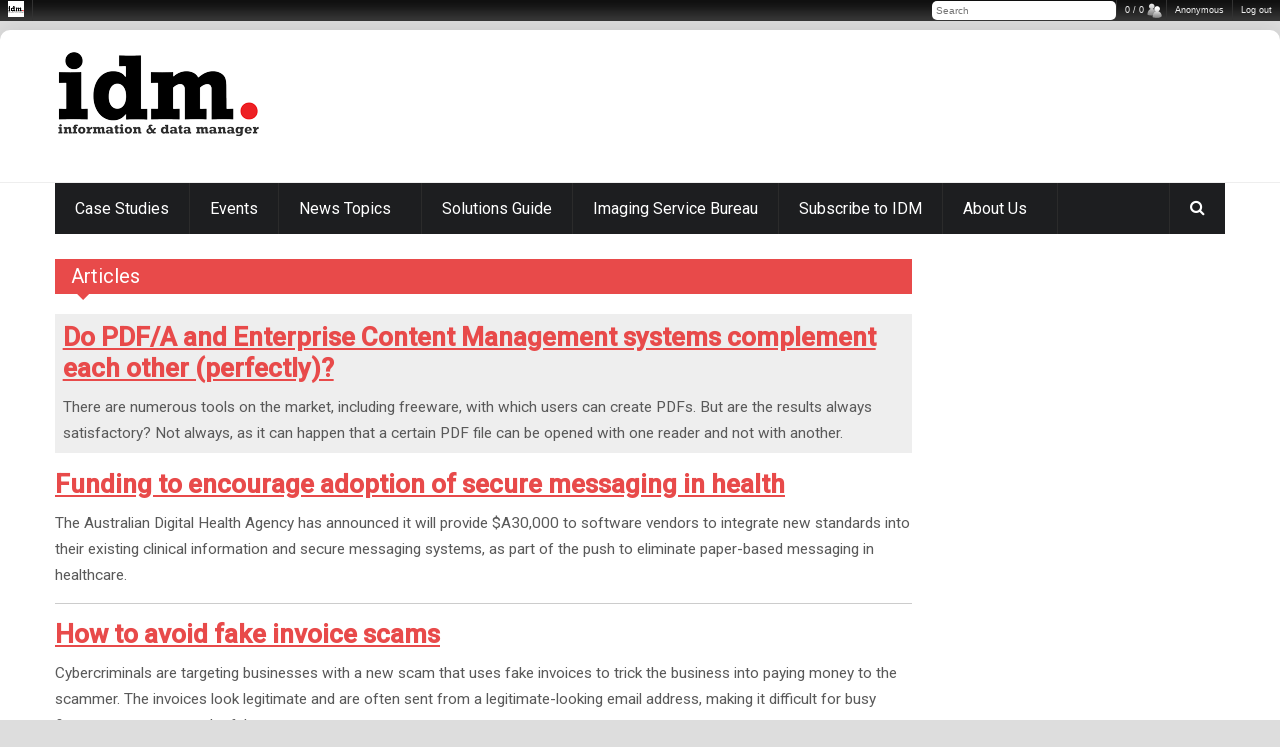

--- FILE ---
content_type: text/html; charset=utf-8
request_url: https://idm.net.au/articles?page=300
body_size: 6919
content:

<!DOCTYPE html>
<!--[if IE 8 ]><html class="ie8" lang="en-US"><![endif]-->
<!--[if IE 9 ]><html class="ie9" lang="en-US"><![endif]-->
<!--[if (gte IE 10)|!(IE)]><!--><html xmlns="http://www.w3.org/1999/xhtml" lang="en-US"><!--<![endif]-->
<head>
	<title>Articles | IDM Magazine</title>
	<meta http-equiv="Content-Type" content="text/html; charset=utf-8"/>
	<meta name="viewport" content="width=device-width, initial-scale=1, maximum-scale=1" />
	<style type="text/css" media="all">
@import url("https://idm.net.au/modules/system/system.base.css?t47l04");
@import url("https://idm.net.au/modules/system/system.messages.css?t47l04");
</style>
<style type="text/css" media="all">
@import url("https://idm.net.au/modules/comment/comment.css?t47l04");
@import url("https://idm.net.au/modules/field/theme/field.css?t47l04");
@import url("https://idm.net.au/modules/node/node.css?t47l04");
@import url("https://idm.net.au/modules/search/search.css?t47l04");
@import url("https://idm.net.au/modules/user/user.css?t47l04");
@import url("https://idm.net.au/sites/all/modules/views/css/views.css?t47l04");
@import url("https://idm.net.au/sites/all/modules/admin_menu/admin_menu.css?t47l04");
</style>
<style type="text/css" media="all">
@import url("https://idm.net.au/sites/all/modules/ctools/css/ctools.css?t47l04");
@import url("https://idm.net.au/sites/all/modules/nice_menus/css/nice_menus.css?t47l04");
@import url("https://idm.net.au/sites/all/themes/ipress/nice_menus_ipress.css?t47l04");
</style>
<link type="text/css" rel="stylesheet" href="/sites/all/themes/ipress/styles/style.css" media="all" />
<link type="text/css" rel="stylesheet" href="/sites/all/themes/ipress/styles/icons.css" media="all" />
<link type="text/css" rel="stylesheet" href="/sites/all/themes/ipress/styles/animate.css" media="all" />
<link type="text/css" rel="stylesheet" href="/sites/all/themes/ipress/styles/responsive.css" media="all" />
<link type="text/css" rel="stylesheet" href="//fonts.googleapis.com/css?family=Roboto:400,300,100,500" media="all" />
<link type="text/css" rel="stylesheet" href="/sites/all/themes/ipress/styles/update.css" media="all" />
<script type="text/javascript" src="https://idm.net.au/sites/idm.net.au/files/js/js_YD9ro0PAqY25gGWrTki6TjRUG8TdokmmxjfqpNNfzVU.js"></script>
<script type="text/javascript" src="https://idm.net.au/sites/idm.net.au/files/js/js_nV7LuZLGiXdSyBRLYkvWludn6JHVO4gfHznRDAwMXiw.js"></script>
<script type="text/javascript" src="https://idm.net.au/sites/idm.net.au/files/js/js_8LDmLulNDOTa9MGJn_47RMnq9kRn2CdGduYq3NsQKBk.js"></script>
<script type="text/javascript" src="https://idm.net.au/sites/idm.net.au/files/js/js_4NblyxcW_uy_pdrBRLeUyWKWOSjpNEcvpUN8NqptJXc.js"></script>
<script type="text/javascript" src="https://www.googletagmanager.com/gtag/js?id=UA-5049749-1"></script>
<script type="text/javascript">
<!--//--><![CDATA[//><!--
window.dataLayer = window.dataLayer || [];function gtag(){dataLayer.push(arguments)};gtag("js", new Date());gtag("set", "developer_id.dMDhkMT", true);gtag("config", "UA-5049749-1", {"groups":"default"});
//--><!]]>
</script>
<script type="text/javascript" src="https://idm.net.au/sites/idm.net.au/files/js/js_i9-mZxF1wrIj_pHo8CcygMfG3cz35Mlm6odAjzL19fk.js"></script>
<script type="text/javascript">
<!--//--><![CDATA[//><!--
var _paq = _paq || [];(function(){var u=(("https:" == document.location.protocol) ? "https://idm.net.au/matomo/" : "http://idm.net.au/matomo/");_paq.push(["setSiteId", "2"]);_paq.push(["setTrackerUrl", u+"matomo.php"]);_paq.push(["setDoNotTrack", 1]);_paq.push(["trackPageView"]);_paq.push(["setIgnoreClasses", ["no-tracking","colorbox"]]);_paq.push(["enableLinkTracking"]);var d=document,g=d.createElement("script"),s=d.getElementsByTagName("script")[0];g.type="text/javascript";g.defer=true;g.async=true;g.src=u+"matomo.js";s.parentNode.insertBefore(g,s);})();
//--><!]]>
</script>
<script type="text/javascript">
<!--//--><![CDATA[//><!--
jQuery.extend(Drupal.settings, {"basePath":"\/","pathPrefix":"","setHasJsCookie":0,"ajaxPageState":{"theme":"ipress","theme_token":"rxch30Wc60xPoII8YBHeYmZ5oMbgkxM0Fq0dDMRqqQw","js":{"sites\/all\/modules\/addthis\/addthis.js":1,"\/sites\/all\/themes\/ipress\/js\/jquery.min.js":1,"\/sites\/all\/themes\/ipress\/js\/ipress.js":1,"\/sites\/all\/themes\/ipress\/js\/owl.carousel.min.js":1,"\/sites\/all\/themes\/ipress\/js\/jquery.ticker.js":1,"\/sites\/all\/themes\/ipress\/js\/custom.js":1,"\/sites\/all\/themes\/ipress\/js\/drupalet_admin\/base.js":1,"\/sites\/all\/themes\/ipress\/js\/jflickrfeed.js":1,"\/sites\/all\/themes\/ipress\/js\/update.js":1,"misc\/jquery.js":1,"misc\/jquery-extend-3.4.0.js":1,"misc\/jquery-html-prefilter-3.5.0-backport.js":1,"misc\/jquery.once.js":1,"misc\/drupal.js":1,"sites\/all\/modules\/nice_menus\/js\/jquery.bgiframe.js":1,"sites\/all\/modules\/nice_menus\/js\/jquery.hoverIntent.js":1,"sites\/all\/modules\/nice_menus\/js\/superfish.js":1,"sites\/all\/modules\/nice_menus\/js\/nice_menus.js":1,"misc\/form-single-submit.js":1,"sites\/all\/modules\/admin_menu\/admin_menu.js":1,"public:\/\/languages\/en-US_NlU46IkIA6bldeCQfx2p5NzCAjMNHzrb9whUU0hzIsI.js":1,"sites\/all\/modules\/google_analytics\/googleanalytics.js":1,"https:\/\/www.googletagmanager.com\/gtag\/js?id=UA-5049749-1":1,"0":1,"sites\/all\/modules\/matomo\/matomo.js":1,"1":1},"css":{"modules\/system\/system.base.css":1,"modules\/system\/system.messages.css":1,"modules\/comment\/comment.css":1,"modules\/field\/theme\/field.css":1,"modules\/node\/node.css":1,"modules\/search\/search.css":1,"modules\/user\/user.css":1,"sites\/all\/modules\/views\/css\/views.css":1,"sites\/all\/modules\/admin_menu\/admin_menu.css":1,"sites\/all\/modules\/ctools\/css\/ctools.css":1,"sites\/all\/modules\/nice_menus\/css\/nice_menus.css":1,"sites\/all\/themes\/ipress\/nice_menus_ipress.css":1,"\/sites\/all\/themes\/ipress\/styles\/style.css":1,"\/sites\/all\/themes\/ipress\/styles\/icons.css":1,"\/sites\/all\/themes\/ipress\/styles\/animate.css":1,"\/sites\/all\/themes\/ipress\/styles\/responsive.css":1,"\/\/fonts.googleapis.com\/css?family=Roboto:400,300,100,500":1,"\/sites\/all\/themes\/ipress\/styles\/update.css":1}},"nice_menus_options":{"delay":"800","speed":"slow"},"googleanalytics":{"account":["UA-5049749-1"],"trackOutbound":1,"trackMailto":1,"trackDownload":1,"trackDownloadExtensions":"7z|aac|arc|arj|asf|asx|avi|bin|csv|doc(x|m)?|dot(x|m)?|exe|flv|gif|gz|gzip|hqx|jar|jpe?g|js|mp(2|3|4|e?g)|mov(ie)?|msi|msp|pdf|phps|png|ppt(x|m)?|pot(x|m)?|pps(x|m)?|ppam|sld(x|m)?|thmx|qtm?|ra(m|r)?|sea|sit|tar|tgz|torrent|txt|wav|wma|wmv|wpd|xls(x|m|b)?|xlt(x|m)|xlam|xml|z|zip"},"matomo":{"trackMailto":1},"urlIsAjaxTrusted":{"\/articles?page=300":true},"addthis":{"async":true,"domready":true,"widget_url":"\/\/s7.addthis.com\/js\/300\/addthis_widget.js","addthis_config":{"pubid":"","services_compact":"more","services_exclude":"","data_track_clickback":false,"ui_508_compliant":false,"ui_click":false,"ui_cobrand":"","ui_delay":0,"ui_header_background":"","ui_header_color":"","ui_open_windows":false,"ui_use_css":true,"ui_use_addressbook":false,"ui_language":"en-US"},"addthis_share":{"templates":{"twitter":"{{title}} {{url}} via @AddThis"}}},"tableHeaderOffset":"Drupal.admin.height","admin_menu":{"destination":"destination=articles%3Fpage%3D300","replacements":{".admin-menu-users a":"0 \/ 0"},"margin_top":1,"position_fixed":1}});
//--><!]]>
</script>
<meta http-equiv="Content-Type" content="text/html; charset=utf-8" />
<meta name="Generator" content="Drupal 7 (http://drupal.org)" />
<link rel="shortcut icon" href="https://idm.net.au/sites/default/files/favicon_0.ico" type="image/vnd.microsoft.icon" />
	
    <link rel="apple-touch-icon" sizes="180x180" href="/sites/idm.net.au/apple-touch-icon.png">
  <link rel="icon" type="image/png" sizes="32x32" href="/sites/idm.net.au/favicon-32x32.png">
  <link rel="icon" type="image/png" sizes="16x16" href="/sites/idm.net.au/favicon-16x16.png">
  <link rel="manifest" href="/sites/idm.net.au/site.webmanifest">
  <link rel="mask-icon" href="/sites/idm.net.au/safari-pinned-tab.svg" color="#0f0000">
  <link rel="shortcut icon" href="/sites/idm.net.au/favicon.ico">
  <meta name="msapplication-TileColor" content="#ffffef">
  <meta name="msapplication-config" content="/sites/idm.net.au/browserconfig.xml">
  <meta name="theme-color" content="#ffffff">
	
	<script type="text/javascript" >document.write('<scr'+'ipt type="text/javascript" src="https://g.adspeed.net/ad.php?do=js&zids=58402-58403-70687-58404-58405-58406-58407-58408-58409-83738-77742-70688&oid=16532&wd=-1&ht=-1&target=_blank&compver=2&cb='+Math.random()+'&uri='+escape(document.URL.substr(0,255))+'" ></scr'+'ipt>');</script>	
	<!--[if IE]>
		<meta http-equiv="X-UA-Compatible" content="IE=9; IE=8; IE=EmulateIE8; IE=EDGE" />
		<script src="//html5shim.googlecode.com/svn/trunk/html5.js"></script>
	<![endif]-->
</head>
<body class="html not-front not-logged-in no-sidebars page-articles"  >
	<div id="skip-link"><a href="#main-content" class="element-invisible element-focusable">Skip to main content</a></div>
	<!-- /layout -->
	<div id="layout" class="boxed-margin">
		<header id="header">
	<div class="b_head">
		<div class="row clearfix">
			<div class="logo">
								<a href="/" title="IDM Magazine"><img src="https://idm.net.au/sites/idm.net.au/logo.gif" alt="IDM Magazine" /></a>
											</div>
			<!-- /logo -->
						
			<!-- /ads -->
		</div>
		<!-- /row -->
	</div>
	<!-- /b head -->
	<div class="a_head">
		<div class="row clearfix">
			
						<div class="breaking_news lefter">
							</div>
						<!-- /breaking news -->
			<div class="breaking_news righter">
								<!-- /social -->
			</div>
			<!-- /right bar -->
		</div>
		<!-- /row -->
	</div>
	<!-- /a head -->
	<div class="row clearfix">
		<div class="sticky_true">
			<div class="c_head clearfix">
				<nav>
						<div class="block block-nice-menus"><ul class="sf-menu sf-js-enabled sf-shadow nice-menu-down nice-menu-main-menu" id="nice-menu-1"><li class="menu-1059 menu-path-taxonomy-term-52 first odd "><a href="/case-studies" title="case-studies">Case Studies</a></li>
<li class="menu-13170 menu-path-sidmnetau-events  even "><a href="https://idm.net.au/events" title="Events">Events</a></li>
<li class="menu-415 menuparent  menu-path-front  odd "><a href="/" title="">News Topics</a><ul><li class="menu-12517 menu-path-topics-business-process--workflow first odd "><a href="/topics/Business%20Process%20%26%20Workflow" title="">Business Process &amp; Workflow</a></li>
<li class="menu-1375 menu-path-topics-document--records-management  even "><a href="/topics/Document%20%26%20Records%20Management" title="">Document &amp; Records Management</a></li>
<li class="menu-1044 menu-path-topics-email--instant-messaging  odd "><a href="/topics/Email%20%26%20Instant%20Messaging" title="">Email &amp; Instant Messaging</a></li>
<li class="menu-1045 menu-path-topics-enterprise-applications  even "><a href="/topics/Enterprise%20Applications" title="">Enterprise Applications</a></li>
<li class="menu-935 menu-path-topics-enterprise-content-management  odd "><a href="/topics/Enterprise%20Content%20Management" title="">Enterprise Content Management</a></li>
<li class="menu-12520 menu-path-topics-information-analytics  even "><a href="/topics/Information%20Analytics" title="">Information Analytics</a></li>
<li class="menu-12519 menu-path-topics-robotic-process-automation  odd "><a href="/topics/Robotic%20Process%20Automation" title="">Robotic Process Automation</a></li>
<li class="menu-12518 menu-path-topics-scanning--capture  even "><a href="/topics/Scanning%20%26%20Capture" title="">Scanning &amp; Capture</a></li>
<li class="menu-12521 menu-path-topics-ediscovery--forensics  odd last"><a href="/topics/eDiscovery%20%26%20Forensics" title="">eDiscovery &amp; Forensics</a></li>
</ul></li>
<li class="menu-418 menu-path-node-13754  even "><a href="/solutions-guide">Solutions Guide</a></li>
<li class="menu-1710 menu-path-sidmnetau-imaging-service-bureau  odd "><a href="https://idm.net.au/imaging-service-bureau" title="The IDM Imaging Service Bureau Directory for Australia and New Zealand provides a comprehensive guide to imaging agencies, their capabilities and contact information.">Imaging Service Bureau</a></li>
<li class="menu-1189 menu-path-node-7410  even "><a href="/subscribe" title="Subscribe to IDM">Subscribe to IDM</a></li>
<li class="menu-419 menuparent  menu-path-front  odd last"><a href="/" title="">About Us</a><ul><li class="menu-1051 menu-path-node-38 first odd "><a href="/contact-idm">Contact Us</a></li>
<li class="menu-1047 menu-path-node-11201  even "><a href="/idm-archive">Past Issues</a></li>
<li class="menu-1050 menu-path-node-37  odd last"><a href="/what-idm">What is IDM?</a></li>
</ul></li>
</ul>
</div>				</nav>
				<!-- /nav -->
				<div class="right_icons">
					<!-- /random post -->
					<div class="search">
						<div class="search_icon"><i class="fa-search"></i></div>
						<div class="s_form">
								<div class="block block-search"><form action="/articles?page=300" method="post" id="search-block-form" accept-charset="UTF-8"><div><div class="container-inline">
      <h2 class="element-invisible">Search form</h2>
    <div class="form-item form-type-textfield form-item-search-block-form">
 <input title="Enter the terms you wish to search for." id="mod-search-searchword" onblur="if (this.value == &#039;&#039;) {this.value = &#039;Search&#039;;}" onfocus="if (this.value == &#039;Search&#039;) {this.value = &#039;&#039;;}" type="text" name="search_block_form" value="Search" size="15" maxlength="128" class="form-text" />
</div>
<div class="form-actions form-wrapper" id="edit-actions"><input type="submit" id="edit-submit" name="op" value="Search" class="form-submit" /></div><input type="hidden" name="form_build_id" value="form-am1NydaZd4ZPInD43FskEkzmJivuXHm80v0fMeWanhg" />
<input type="hidden" name="form_id" value="search_block_form" />
</div>
</div></form></div><div class="block block-views"><div class="view view-case-studies view-id-case_studies view-display-id-block view-dom-id-a47034add9150040ee94e9f6f14900e8">
        
  
  
      <div class="view-content">
        <div class="views-row views-row-1 views-row-odd views-row-first">
      
  <div class="views-field views-field-title">        <span class="field-content"><a href="/article/0015467-compliance-deadline-drives-demand-automated-pii-discovery">Compliance Deadline Drives Demand for Automated PII Discovery</a></span>  </div>  </div>
  <div class="views-row views-row-2 views-row-even">
      
  <div class="views-field views-field-title">        <span class="field-content"><a href="/article/0015466-services-australia-privacy-controls-need-work">Services Australia Privacy Controls Need Work</a></span>  </div>  </div>
  <div class="views-row views-row-3 views-row-odd">
      
  <div class="views-field views-field-title">        <span class="field-content"><a href="/article/0015465-preserving-rolls-royce-legacy-through-pixels">Preserving Rolls-Royce Legacy Through Pixels</a></span>  </div>  </div>
  <div class="views-row views-row-4 views-row-even">
      
  <div class="views-field views-field-title">        <span class="field-content"><a href="/article/0015463-strong-risk-frameworks-key-genai-success">Strong Risk Frameworks Key To GenAI Success</a></span>  </div>  </div>
  <div class="views-row views-row-5 views-row-odd views-row-last">
      
  <div class="views-field views-field-title">        <span class="field-content"><a href="/article/0015462-ibm-bets-big-realtime-data-streaming">IBM Bets Big on Realtime Data Streaming</a></span>  </div>  </div>
    </div>
  
  
  
  
  
  
</div></div>							
						</div>
						<!-- /s form -->
					</div>
					<!-- /search -->
				</div>
				<!-- /right icons -->
			</div>
			<!-- /c head -->
		</div>
		<!-- /sticky -->
	</div>
	<!-- /row -->
</header>
		<!-- /header -->

		<div class="page-content">
			<div class="row clearfix">
                                <div class="ad-textheader">
                                                                </div>
				<div class="grid_9 alpha">
										

					<div class="grid_12 alpha posts">
						<div class="title colordefault"><h4>Articles</h4></div>	<div class="mbf clearfix block block-system"><div class="view view-articles view-id-articles view-display-id-page_1 view-dom-id-e0859834e382b086df3db50081174589">
        
  
  
      <div class="view-content">
        <div class="views-row views-row-1 views-row-odd views-row-first">
    <div  class="ds-1col node node-article node-promoted node-teaser view-mode-teaser clearfix">

  
  <div class="field field-name-title field-type-ds field-label-hidden"><div class="field-items"><div class="field-item even"><h2><a href="/article/0012419-do-pdfa-and-enterprise-content-management-systems-complement-each-other">Do PDF/A and Enterprise Content Management systems complement each other (perfectly)?</a></h2></div></div></div><div class="field field-name-field-teaser field-type-text-long field-label-hidden"><div class="field-items"><div class="field-item even"><p>There are numerous tools on the market, including freeware, with which users can create PDFs. But are the results always satisfactory? Not always, as it can happen that a certain PDF file can be opened with one reader and not with another.</p>
</div></div></div></div>

  </div>
  <div class="views-row views-row-2 views-row-even">
    <div  class="ds-1col node node-article node-promoted node-teaser view-mode-teaser clearfix">

  
  <div class="field field-name-title field-type-ds field-label-hidden"><div class="field-items"><div class="field-item even"><h2><a href="/article/0012421-funding-encourage-adoption-secure-messaging-health">Funding to encourage adoption of secure messaging in health</a></h2></div></div></div><div class="field field-name-field-teaser field-type-text-long field-label-hidden"><div class="field-items"><div class="field-item even"><p>The Australian Digital Health Agency has announced it will provide $A30,000 to software vendors to integrate new standards into their existing clinical information and secure messaging systems, as part of the push to eliminate paper-based messaging in healthcare.</p>
</div></div></div></div>

  </div>
  <div class="views-row views-row-3 views-row-odd">
    <div  class="ds-1col node node-article node-promoted node-teaser view-mode-teaser clearfix">

  
  <div class="field field-name-title field-type-ds field-label-hidden"><div class="field-items"><div class="field-item even"><h2><a href="/article/0012428-how-avoid-fake-invoice-scams">How to avoid fake invoice scams</a></h2></div></div></div><div class="field field-name-field-teaser field-type-text-long field-label-hidden"><div class="field-items"><div class="field-item even"><p>Cybercriminals are targeting businesses with a new scam that uses fake invoices to trick the business into paying money to the scammer. The invoices look legitimate and are often sent from a legitimate-looking email address, making it difficult for busy finance teams to spot the fakes.</p>
</div></div></div></div>

  </div>
  <div class="views-row views-row-4 views-row-even">
    <div  class="ds-1col node node-article node-promoted node-teaser view-mode-teaser clearfix">

  
  <div class="field field-name-field-thumbnail-image field-type-image field-label-hidden"><div class="field-items"><div class="field-item even"><img src="https://idm.net.au/sites/idm.net.au/files/iriscan20desk-5-scanpad20with20doc_0.jpg" width="300" height="263" alt="" /></div></div></div><div class="field field-name-title field-type-ds field-label-hidden"><div class="field-items"><div class="field-item even"><h2><a href="/article/0012426-iris-unveils-new-id-document-scanner">IRIS unveils new ID &amp; document scanner</a></h2></div></div></div><div class="field field-name-field-teaser field-type-text-long field-label-hidden"><div class="field-items"><div class="field-item even"><p>Canon subsidiary IRIS has launched a new document camera scanner and visualizer, the IRIScan Desk 5, a lightweight device suitable for use in a home or office setting, as well as being portable enough for travel.</p>
</div></div></div></div>

  </div>
  <div class="views-row views-row-5 views-row-odd views-row-last">
    <div  class="ds-1col node node-article node-promoted node-teaser view-mode-teaser clearfix">

  
  <div class="field field-name-field-thumbnail-image field-type-image field-label-hidden"><div class="field-items"><div class="field-item even"><img src="https://idm.net.au/sites/idm.net.au/files/HenryP_0.png" width="300" height="273" alt="" /></div></div></div><div class="field field-name-title field-type-ds field-label-hidden"><div class="field-items"><div class="field-item even"><h2><a href="/article/0012429-rpa-surge-boosts-abbyy-anz-revenues">RPA surge boosts ABBYY ANZ revenues</a></h2></div></div></div><div class="field field-name-field-teaser field-type-text-long field-label-hidden"><div class="field-items"><div class="field-item even"><p>ABBYY has just announced its 2018 financial results, which featured 15% revenue growth worldwide, including a remarkable 34% surge in the ANZ region. The past 12 months has also seen ABBYY doubling its headcount in ANZ to meet local demand. IDM asked Henry Patishman, Director of Sales (Australasia) at ABBYY, to explain the factors at play.</p>
</div></div></div></div>

  </div>
    </div>
  
      <h2 class="element-invisible">Pages</h2><div class="item-list"><ul class="pager"><li class="pager-first first"><a title="Go to first page" href="/articles">« first</a></li>
<li class="pager-previous"><a title="Go to previous page" href="/articles?page=299">‹ previous</a></li>
<li class="pager-ellipsis">…</li>
<li class="pager-item"><a title="Go to page 299" href="/articles?page=298">299</a></li>
<li class="pager-item"><a title="Go to page 300" href="/articles?page=299">300</a></li>
<li class="pager-current">301</li>
<li class="pager-item"><a title="Go to page 302" href="/articles?page=301">302</a></li>
<li class="pager-item"><a title="Go to page 303" href="/articles?page=302">303</a></li>
<li class="pager-ellipsis">…</li>
<li class="pager-next"><a title="Go to next page" href="/articles?page=301">next ›</a></li>
<li class="pager-last last"><a title="Go to last page" href="/articles?page=785">last »</a></li>
</ul></div>  
  
  
  
  
</div></div><div class="mbf clearfix block block-addthis"><div class="addthis_toolbox addthis_default_style addthis_32x32_style "><a href="//www.addthis.com/bookmark.php?v=300" class="addthis_counter_twitter"></a>
<a href="//www.addthis.com/bookmark.php?v=300" class="addthis_counter_linkedin"></a>
<a href="//www.addthis.com/bookmark.php?v=300" class="addthis_counter_facebook"></a>
<a href="//www.addthis.com/bookmark.php?v=300" class="addthis_button_more"></a>
</div>
</div>					</div><!-- end grid9 -->
				</div><!-- end grid9 -->

				<div class="grid_3 omega sidebar sidebar_a">
										
					
				</div><!-- /grid3 sidebar A -->
			</div><!-- /row -->
		</div><!-- /end page content -->

		<footer id="footer">
	<div class="row clearfix">
				<div class="grid_3">
				<div class="widget block block-block">Copyright &copy; 2025 Transmit Media. All rights reserved. </div>		</div>
				
							</div>
	<!-- /row -->
	<div class="row clearfix">
		<div class="footer_last"><span class="copyright"></span>
			<div id="toTop" class="toptip" title="Back to Top"><i class="icon-arrow-thin-up"></i></div>
		</div>
		<!-- /last footer -->
	</div>
	<!-- /row -->
</footer><!-- /footer -->

</div>
<div id="admin-menu" class="admin-menu-site-idm-net-au"><div id="admin-menu-wrapper">
<ul id="admin-menu-icon" class="dropdown"><li class="admin-menu-icon"><a href="/"><img class="admin-menu-icon" src="//idm.net.au/sites/default/files/favicon_0.ico" width="16" height="16" alt="Home" /></a></li></ul>
<ul id="admin-menu-account" class="dropdown"><li class="admin-menu-action"><a href="/user/logout">Log out</a></li><li class="admin-menu-action admin-menu-account"><a href="/user/0">Anonymous</a></li></ul>
<ul id="admin-menu-users" class="dropdown"><li class="admin-menu-action admin-menu-users"><a href="/user">0 / 0</a></li></ul>
<ul id="admin-menu-search" class="dropdown"><li placeholder="Search" class="admin-menu-search"><div class="form-item form-type-textfield">
 <input placeholder="Search" class="admin-menu-search form-text" type="text" size="60" maxlength="128" />
</div>
</li></ul></div></div><script type="text/javascript" src="https://idm.net.au/sites/idm.net.au/files/js/js_IyYx8pQ5Pk7ibYSFgT6Ftno7wl_zJjGifaJ-5ZcEKtE.js"></script>
</body>
</html>


--- FILE ---
content_type: text/css
request_url: https://idm.net.au/sites/all/themes/ipress/styles/style.css
body_size: 11158
content:
/* 	Reset Styling
----------------------------------------------------------------------*/
html, body, div, span, applet, object, iframe,
h1, h2, h3, h4, h5, h6, p, blockquote, pre,
a, abbr, acronym, address, big, cite, code,
del, dfn, em, img, ins, kbd, q, s, samp,
small, strike, strong, sub, sup, tt, var,
b, u, i, center, dl, dt, dd, ol, ul, li,
fieldset, form, label, legend,
table, caption, tbody, tfoot, thead, tr, th, td,
article, aside, canvas, details, embed, 
figure, figcaption, footer, header, hgroup, 
menu, nav, output, ruby, section, summary,
time, mark, audio, video {
	margin: 0;
	padding: 0;
	border: 0;
	font-size: 100%;
	font: inherit;
	vertical-align: baseline;
}
article, aside, details, figcaption, figure, 
footer, header, hgroup, menu, nav, section, img {
	display: block;
}
body {
	line-height: 1;
}
ol, ul {
	list-style: none;
}
blockquote, q {
	quotes: none;
}
blockquote:before, blockquote:after,
q:before, q:after {
	content: '';
	content: none;
}
table {
	border-collapse: collapse;
	border-spacing: 0;
}
* {
	outline: none;
	padding: 0;
	margin: 0
}

/*	General Styling
----------------------------------------------------------------------*/
body {
	margin: 0 auto;
	background-color: #ddd;
	color: #595959;
	line-height: 1.7;
	font-family: "Roboto", Helvetica, Tahoma, Arial;
	font-weight: 400;
	font-size: 11.5pt;
}
::selection{
	color:#fff;
	background:#E84A4A
}
::-moz-selection{
	color:#fff;
	background:#E84A4A
}
img {
	border: none;
	max-width: 100%;
	height:auto;
	width:100%;
}
a {
	color: #000;
	text-decoration: none;
	-webkit-transition: color 0.1s ease-in-out;
	transition: color 0.1s ease-in-out
}
.node a {
  text-decoration: underline;
  color: #E84a4a;
}
.front .node a {
  text-decoration: none;
  color: #000;  
}
a:hover, .front .node a:hover {
	color: #E21d1d
}
h1, h2, h3, h4, h5, h6 {
	color: #484747;
	padding: 0;
	margin: 0 0 10px 0;
	font-family: "Roboto", Helvetica, Tahoma, Arial;
	font-weight: 700;
	line-height: 1.2;
}
h1 { font-size: 2em }
h2 { font-size: 1.7em }
h3 { font-size: 1.4em }
h4 { font-size: 1.2em }
h5 { font-size: 1em }
h6 { font-size: 0.85em }
p {
	margin-bottom: 1em;
}
p:last-child {
	margin-bottom: 0
}
strong {
	font-weight: bold
}
em {
	font-style: italic
}
ol {
	padding: 0;
	margin: 0
}
ol li {
	list-style: decimal;
	padding: 0 0 10px 0;
	margin: 0 0 0 20px;
	line-height: 1.7
}
ul {
	padding: 0;
	margin: 0;
	list-style-type: none
}
cite {
	float: right;
	padding: 0 0 5px 0
}
hr {
	background: #e6e6e6;
	border: 0;
	clear: both;
	width: 100%;
	height: 1px;
	padding: 0;
	margin: 20px 0;
	position: relative
}
pre {
	color: #333;
	white-space: initial;
	border-radius: 3px;
	background: #ccc;
	border-left: 8px solid #1ABC9C;
	padding: 14px 20px;
	white-space: initial;
	margin: 5px 0 20px 0;
	overflow: auto;
	font-size: 0.85em;
	-webkit-box-sizing: border-box;
	-moz-box-sizing: border-box;
	-ms-box-sizing: border-box;
	-o-box-sizing: border-box;
	box-sizing: border-box;
}
code {
	color: #333;
	background: #ccc;
	border-left: 8px solid #1ABC9C;
	padding: 14px 20px;
	border-radius: 3px;
	margin: 5px 0 20px 0;
	clear: both;
	display: block;
	font-size: 0.85em;
	-webkit-box-sizing: border-box;
	-moz-box-sizing: border-box;
	-ms-box-sizing: border-box;
	-o-box-sizing: border-box;
	box-sizing: border-box;
}
iframe {
	max-width: 100%;
}
mark {
	padding: 3px 5px;
}
textarea { 
	white-space:pre; 
}
/*	Grid >> Global
----------------------------------------------------------------------------------------------------*/
.grid_1,
.grid_2,
.grid_3,
.grid_4,
.grid_5,
.grid_6,
.grid_7,
.grid_8,
.grid_9,
.grid_10,
.grid_11,
.grid_12 {
	display:inline;
	float: left;
	position: relative;
	margin-left: 1%;
	margin-right: 1%;
}
.alpha {margin-left: 0 !important}
.omega {margin-right: 0 !important}

/*	Grid >> 12 Columns
----------------------------------------------------------------------------------------------------*/
.grid_1 {width:6.333%}
.grid_2 {width:14.667%}
.grid_3 {width:23.0%}
.grid_4 {width:31.333%}
.grid_5 {width:39.667%}
.grid_6 {width:48.0%}
.grid_7 {width:56.333%}
.grid_8 {width:64.667%}
.grid_9 {width:73.0%}
.grid_10 {width:81.333%}
.grid_11 {width:89.667%}
.grid_12 {width:98.0%}
.grid_12:after {
	content: "";
	clear: both;
}
.grid_full {
	width:100%;
}
.grid_1_5 {
	width:18.0%;
}
.grid_2_5 {
	width:38.0%;
}
.grid_3_5 {
	width:58.0%;
}
.grid_4_5 {
	width:78.0%;
}
.grid_1.alpha,.grid_1.omega {
	width:7.333%;
}
.grid_2.alpha,.grid_2.omega {
	width:15.667%;
}
.grid_3.alpha,.grid_3.omega {
	width:24.0%;
}
.grid_4.alpha,.grid_4.omega {
	width:32.333%;
}
.grid_5.alpha,.grid_5.omega {
	width:40.667%;
}
.grid_6.alpha,.grid_6.omega {
	width:49.0%;
}
.grid_7.alpha,.grid_7.omega {
	width:57.333%;
}
.grid_8.alpha,.grid_8.omega {
	width:65.667%;
}
.grid_9.alpha,.grid_9.omega {
	width:74.0%;
}
.grid_10.alpha,.grid_10.omega {
	width:82.333%;
}
.grid_11.alpha,.grid_11.omega {
	width:90.667%;
}
.grid_12.alpha,.grid_12.omega {
	width:99.0%;
}
.grid_1_5.alpha,.grid_1_5.omega {
	width:19.0%;
}
.grid_2_5.alpha,.grid_2_5.omega {
	width:39.0%;
}
.grid_3_5.alpha,.grid_3_5.omega {
	width:59.0%;
}
.grid_4_5.alpha,.grid_4_5.omega {
	width:79.0%;
}
.row {
	/*width: 1170px;*/
        max-width: 1170px;
        width: 95%;
	margin: 0 auto;
	position: relative;
}
#layout {
	position: relative;
	-webkit-transition: all 0.3s;
	transition: all 0.3s
}
.boxed {
	margin: 0 auto;
	width: 100%;
	background: #fff;
	position: relative;
	box-shadow: 0 0 20px rgba(0, 0, 0, 0.1);
}
.boxed-margin {
	margin: 30px auto;^M
	width: 100%;
	background: #fff;
	position: relative;
	box-shadow: 0 0 20px rgba(0, 0, 0, 0.1);
	border-radius: 10px
}
.full {
	width: 100%;
	margin: 0 auto;
	background: #fff
}
.left_sidebar .posts {
	float: right
}

/*	Clear Floated Elements
----------------------------------------------------------------------------------------------------*/
.clear {
	  clear: both;
	  display: block;
	  overflow: hidden;
	  visibility: hidden;
	  width: 0;
	  height: 0;
}
.clearfix:before,
.clearfix:after {
	  content: '\0020';
	  display: block;
	  overflow: hidden;
	  visibility: hidden;
	  width: 0;
	  height: 0;
}
.clearfix:after {
	clear: both;
}
.clearfix {
	zoom: 1;
}

/* 	Header
----------------------------------------------------------------------------------------------------*/
#header {
	position : relative
}
.a_head {
	background: transparent;
        padding: 12px 0 15px 0;
        border-bottom: #eee 1px solid;
}
.b_head {
	margin: 15px 0;
	padding-top: 10px;
}
.c_head {
	background: #1d1e20;
}
.logo {
	float: left
}
.center_logo {
	float: none;
	margin: 0 auto;
	display: table;
}
.ads {
	float: right
}
.right_icons {
	margin: 0;
	position: absolute;
	right: 0;
	z-index: 490;/*99999999999*/
}
.right_icons:after {
	content: ".";
	display: block;
	clear: both;
	visibility: hidden;
	line-height: 0;
	height: 0;
}
.right_icons a {
	float: right;
	font-size: 1.15em;
	color: #FFF;
	text-align: center;
	padding: 16px 20px;
	border-left: 1px solid #2B2B2B;
	display: inline-block;
	-webkit-transition: all 0.2s ease;
	transition: all 0.2s ease;
}
.right_icons a:hover, .search_icon i:hover, .search_icon i.activeated_search {	
	background: #E84A4A;
	color: #fff
}
#header .search {
	position: relative;
	margin: 0;
	float: right;
	z-index: 99
}
.search_icon {
	position: relative;
	cursor: pointer
}
.search_icon i {
	font-size: 16px;
	color: #FFF;
	text-align: center;
	padding: 17px 20px 18px 20px;
	border-left: 1px solid #2B2B2B;
	display: inline-block;
	-webkit-transition: all 0.2s ease;
	transition: all 0.2s ease;
}
.s_form {
	position: absolute;
	display: none;
	top: 62px;
	right: 0;
	padding: 8px 10px;
	background: #FFF;
	border-radius: 3px;
	border-top: 2px solid #E84A4A;
	box-shadow: 0 2px 10px rgba(0, 0, 0, 0.28);
}
.s_form:after {
	content: no-close-quote;
	position: absolute;
	width: 0;
	height: 0;
	top: -8px;
	right: 22px;
	border-left: 6px solid rgba(0, 0, 0, 0);
	border-right: 6px solid rgba(0, 0, 0, 0);
	border-bottom: 6px solid #E84A4A;
}
#header .search form {
	position: relative;
}
#header .search input {
	margin: 0;
	padding: 0 10px;
	display: block;
	line-height: 30px;
	height: 30px;
	border: 1px solid #eee;
	border-radius: 3px;
	font-size: 0.85em;
	color: #808080;
	width: 200px;
	-webkit-box-sizing: border-box;
	-moz-box-sizing: border-box;
	box-sizing: border-box;
	-webkit-transition: all 0.2s ease;
	transition: all 0.2s ease;
}
#header .search button {
	position: absolute;
	top: 7px;
	right: 12px;
	background: none;
	border: 0;
	font-size: 0.85em;
	cursor: pointer;
	-webkit-transition: all 0.2s ease;
	transition: all 0.2s ease;
}
#header .search button:hover {
	color: #E84A4A
}
.right_bar .lang {
	float: right;
	padding: 0;
	margin: 0;
	border-left: 1px solid #2B2B2B;
	position: relative;
}
.right_bar .lang img {
	width: 16px;
}
.right_bar .lang a {
	padding: 12px;
	display: block;
}
.more_lang {
	display: none;
	position: absolute;
	top: 35px;
	right: 0;
	z-index: 99;
	background: #1D1E20;
	-webkit-transition: all 0.2s ease;
	transition: all 0.2s ease;
}
.more_lang a {
	display: block;
	opacity: 0.5;
	-webkit-transition: all 0.2s ease;
	transition: all 0.2s ease;
}
.more_lang a:hover {
	opacity: 1
}
.lang:hover .more_lang {	
	-webkit-animation: fadeInDown 0.5s;
	animation: fadeInDown 0.5s;
	display: block
}
#date_time {
	color: #CCC;
	margin: 0;
	padding: 5px 20px;
	display: inline-block;
	float: right;
	font-size: 0.85em;
	z-index: 99;
	position: relative;
	border-left: 1px solid #2B2B2B;
}

/*	Popup SignIn
----------------------------------------------------------------------*/
.sign_in {
	float: right;
	height: 29px;
	margin: 4px 0 0 0;
}
#LoginBackgroundPopup {  
	display:none;
	position:fixed;
	height:100%;
	width:100%;
	top:0;
	left:0;
	background:#000;
	z-index: 9997;
} 
#popupLogin {  
	display:none;
	position:fixed;
	width:360px;
	top:50%;
	left:50%;
	z-index: 9998;
	margin-left: 0;
}
#popupLogin .d_block  {  
	background: url(images/transparent.png) repeat;
	background: rgba(255, 255, 255, 0.3);
	border-radius: 6px;
	padding: 5px;
}
#popupLogin .d_block2  {  
	background: #FFF;
	padding: 18px;
}
#popupLoginClose {
	position: absolute;
	top: 25px;
	right: 33px;
	font-size: 1.7em;
	color: #5C5C5C;
	cursor: pointer;
}
#login_username, #login_password {
	display: block;
	width: 100%;
	border: 1px solid #EAEAEA;
	border-radius: 10px;
	padding: 0 10px;
	margin: 0 0 10px 0;
	line-height: 1.7;
	height: 34px;
	background: #F7F7F7;
	-webkit-box-sizing: border-box;
	-moz-box-sizing: border-box;
	box-sizing: border-box;
	-webkit-transition: all 0.3s;
	transition: all 0.3s;
}
.zigmaIn {
	-webkit-animation: fadeInDown 0.6s;
	animation: fadeInDown 0.6s;
}

/* 	Social
----------------------------------------------------------------------------------------------------*/
.social a {
	float: right;
	text-align: center;
	margin: 0;
	width: 35px;
	height: 35px;
	color: #DFDFDF;
	-webkit-transition: all 0.1s ease;
	transition: all 0.1s ease;
	border-left: 1px solid #2B2B2B;
}
.social_head {
	float: right;
	margin: 0;
	position: relative;
}
.social a i {
	padding: 10.5px 0;
	display: block;
	-webkit-transition: all 0.4s ease;
	transition: all 0.4s ease;
}
.social a:hover i {
	
}
.social a:hover .fa-twitter, .social a:hover .icons-social-twitter, .with_color a .fa-twitter, .with_color a .icons-social-twitter { background: #00abdc }
.social a:hover .fa-facebook, .social a:hover .icons-social-facebook, .with_color a .fa-facebook, .with_color a .icons-social-facebook { background: #325c94 }
.social a:hover .fa-dribbble, .social a:hover .icons-social-dribbble, .with_color a .fa-dribbble, .with_color a .icons-social-dribbble { background: #fa4086 }
.social a:hover .fa-rss, .social a:hover .icons-rss, .with_color a .fa-rss, .with_color a .icons-rss { background: #f1862f }
.social a:hover .fa-github, .social a:hover .icons-social-github, .with_color a .fa-github, .with_color a .icons-social-github { background: #333 }
.social a:hover .fa-instagram, .with_color a .fa-instagram { background: #964b00 }
.social a:hover .fa-linkedin, .social a:hover .icons-social-linkedin, .with_color a .fa-linkedin, .with_color a .icons-social-linkedin { background: #0073b2 }
.social a:hover .fa-pinterest, .social a:hover .icons-social-pinterest, .with_color a .fa-pinterest, .with_color a .icons-social-pinterest { background: #d9031f }
.social a:hover .fa-google-plus, .social a:hover .icons-social-google-plus, .with_color a .fa-google-plus, .with_color a .icons-social-google-plus { background: #d9031f }
.social a:hover .fa-foursquare, .with_color a .fa-foursquare { background: #0cbadf }
.social a:hover .fa-skype, .social a:hover .icons-social-skype, .with_color a .fa-skype, .with_color a .icons-social-skype { background: #00b9e5 }
.social a:hover .fa-cloud, .social a:hover .icons-social-soundcloud, .with_color a .fa-cloud, .with_color a .icons-social-soundcloud { background: #ff7700 }
.social a:hover .fa-youtube, .social a:hover .icons-social-youtube, .with_color a .fa-youtube, .with_color a .icons-social-youtube { background: #d9031f }
.social a:hover .fa-tumblr, .social a:hover .icons-social-tumblr, .with_color a .fa-tumblr, .with_color a .icons-social-tumblr { background: #325c94 }
.social a:hover .fa-stackexchange, .with_color a .fa-stackexchange { background: #4e4e4e; color: #fff;border-color:#fff}
.social a:hover .fa-flickr, .social a:hover .icons-social-flickr, .with_color a .fa-flickr, .with_color a .icons-social-flickr { background: #fa4086 }
.social a:hover i {color: #fff}

/*	Superfish
----------------------------------------------------------------------*/
.home_class i {
	font-size: 1.15em
}
.sf-menu, .sf-menu * {
	margin: 0;
	padding: 0;
	list-style: none;
	z-index: 490; /*999999999*/
}
.sf-menu {
	float: left;
	padding: 0;
	position: relative;
	margin: 0;
	width: 100%
}
.sf-menu ul {
	position: absolute;
	top: -999em;
	width: 172px;
}
.sf-menu ul li { 
	width: 100%;
	margin: 0;
	padding: 10px 0;
	background: #1D1E20
}
.sf-menu li:hover { visibility: inherit }
.sf-menu li {
	float: left;
	border-right: 1px solid #2B2B2B;
	margin: 0;
	padding: 0
}
.sf-menu li li {
	border-bottom: 1px solid #2B2B2B;
	border-right: 0;
	margin:0;
	padding: 0;
	-webkit-transition: all 0.2s ease;
	transition: all 0.2s ease
}
.sf-menu li li:last-child {
	border-bottom: 0
}
.sf-menu li li:first-child {border-top: 0}
.sf-menu li li a {
	padding: 12px 14px;
	line-height: 1.5;
	color: #fff;
	text-transform: none;
	letter-spacing: 0;
	-webkit-transition: all 0.2s ease-in-out;
	transition: all 0.2s ease-in-out;
}
.sf-menu a {
	display: block;
	position: relative;
	color: #fff;
	font-size: 16px;
	font-weight: 400;
	padding: 16px 20px;
	margin: 0;
	-webkit-transition: all 0.2s ease-in-out;
	transition: all 0.2s ease-in-out;
}
.sf-menu li li a {
	margin: 0;
	border:0
}
.sf-menu > li:hover > a, .sf-menu > li > a:hover {
	color: #fff;
}
.sf-menu li.current > a {
	color: #fff;
}
.sf-menu li li:hover > a, .sf-menu li li > a:hover, .sf-menu li li.current > a {
	border: 0;
	color: #fff;
}
.sf-menu li li a {
	font-size: 0.85em;
	font-weight: normal;
	margin-bottom: 0;
}
.sf-menu li li i {
	margin-right: 8px;
}
.sf-menu li:hover ul,
.sf-menu li.sfHover ul {
	z-index:	 999;
	top: 50px;
	padding: 0;
	-webkit-animation: fadeInDown 0.5s;
	animation: fadeInDown 0.5s;
}
.sf-menu li:hover ul li ul,
.sf-menu li.sfHover ul li ul, 
.sf-menu li:hover ul li ul li ul,
.sf-menu li.sfHover ul li ul li ul  {
	left: 172px;
	z-index: 999;
	top: 0 !important
}
ul.sf-menu li:hover li ul,
ul.sf-menu li.sfHover li ul {
	top: -999em;
}
ul.sf-menu li li {
	position: relative !important
}
ul.sf-menu li li:hover ul,
ul.sf-menu li li.sfHover ul {
	left: 172px;
	top: 0 !important;
	padding: 0;
}
ul.sf-menu li li:hover li ul,
ul.sf-menu li li.sfHover li ul {
	top: -999em;
}
ul.sf-menu li li li:hover ul,
ul.sf-menu li li li.sfHover ul {
	left: 172px;
	top: 0;
}
.sf-menu li:hover, .sf-menu li.sfHover,
.sf-menu a:focus, .sf-menu a:hover, .sf-menu a:active {
	outline: 0;
}

/*** arrows **/
.sf-sub-indicator {
	position: absolute;
	display: block;
	overflow: hidden;
}
.sf-menu > li > a .sf-sub-indicator {
	display: none
}
a > .sf-sub-indicator { 
	position: absolute;
	font-size: 0.6em;
}
li li a .sf-sub-indicator { 
	top: 13px;
	right: 5%;
}
.mega  {padding: 0 !important;background: #1D1E20}
.col4.mega  {left: 0}
.col3.mega, .col2.mega  {}
.col1, .col2, .col3 {float:left}
.col1 {width: 25% !important}
.col2 {width: 50% !important}
.col3 {width: 75% !important}
.col4 {width: 100% !important}
.mega h4, .mega h5 {color: #fff;margin-top: 10px}

.second_menu * {
	z-index: 9999999999999999999999 !important
}
.second_menu .sf-menu a {
	font-size: 0.85em;
	font-weight: 400;
	padding: 6px 16px 5px
}
.second_menu .sf-menu li:hover ul, 
.second_menu .sf-menu li.sfHover ul {
	top: 32px
}
.second_menu li li a .sf-sub-indicator { 
	top: 6px
}

/*	Ticker
----------------------------------------------------------------------*/
.ticker-wrapper.has-js {
	padding: 2px 0;
	width: 620px;
	height: 29px;
	display: block;
	float: left;
	font-size: 0.85em;
}
.ticker {
	width: 710px;
	height: 23px;
	display: block;
	position: relative;
	overflow: hidden;
}
.ticker-title {
	display: none !important;
	padding-top: 2px;
	color: #fff;
	font-weight: bold;
	text-transform: uppercase;
}
.ticker-content {
	left: 0 !important;
	margin: 0px;
	padding-top: 8px;
	position: absolute;
	color: #fff;
	font-weight: bold;
	overflow: hidden;
	white-space: nowrap;
	line-height: 1.2em;
}
.ticker-content:focus {
	none;
}
.ticker-content a {
	text-decoration: none;	
	color: #fff;
}
.ticker-swipe {
	padding-top: 9px;
	position: absolute;
	top: 0;
	background-color: #1D1E20;
	display: block;
	width: 800px;
	height: 23px; 
}
.ticker-swipe span {
	margin-left: 1px;
	border-bottom: 1px solid #fff;
	height: 12px;
	width: 7px;
	display: block;
}
.ticker-controls {
	padding: 8px 0px 0px 0px;
	list-style-type: none;
	float: left;
}
.ticker-controls li {
	padding: 0px;
	margin-left: 5px;
	float: left;
	cursor: pointer;
	height: 16px;
	width: 16px;
	display: block;
}
.ticker-controls li.jnt-play-pause {
	background-image: url('../images/controls.png');
	background-position: 32px 16px;
}
.ticker-controls li.jnt-play-pause.over {
	background-position: 32px 32px;
}
.ticker-controls li.jnt-play-pause.down {
	background-position: 32px 0px;
}
.ticker-controls li.jnt-play-pause.paused {
	background-image: url('../images/controls.png');	
	background-position: 48px 16px;
}
.ticker-controls li.jnt-play-pause.paused.over {
	background-position: 48px 32px;
}
.ticker-controls li.jnt-play-pause.paused.down {
	background-position: 48px 0px;
}
.ticker-controls li.jnt-prev {
	background-image: url('../images/controls.png');
	background-position: 0 16px;		
}
.ticker-controls li.jnt-prev.over {
	background-position: 0 32px;
}
.ticker-controls li.jnt-prev.down {
	background-position: 0 0;		
}
.ticker-controls li.jnt-next {
	background-image: url('../images/controls.png');	
	background-position: 16px 16px;	
}
.ticker-controls li.jnt-next.over {
	background-position: 16px 32px;	
}
.ticker-controls li.jnt-next.down {	
	background-position: 16px 0;	
}
.js-hidden {
	display: none;
}
.no-js-news {
	padding: 10px 0 0 45px; 
	color: #F8F0DB;
}
.left .ticker-swipe {
	/*left: 80px;*/
}
.left .ticker-controls, .left .ticker-content, .left .ticker-title, .left .ticker {
    float: left;
}
.left .ticker-controls {
    padding-left: 6px;
}
.right .ticker-swipe {
	/*right: 80px;*/
}
.right .ticker-controls, .right .ticker-content, .right .ticker-title, .right .ticker {
	float: right;
}
.right .ticker-controls {
	padding-right: 6px;
}
.freq_out {
	float: left;
	margin: 12px 12px;
	direction: ltr;
}
.freq {
	position: relative;
	width:10px;
	height:10px;
	top: 1px;
}
.inner_f {
	content: no-close-quote;
  	background-color: #E84A4A;
	width:4px;
	height:4px;
  	border-radius:100%;
	position: absolute;
	top:3px;
	left:3px
}
#layerBall { 
	box-shadow: 0 0 1px #E84A4A;
	width:10px;
	height:10px;
	border-radius:50px;
	position:absolute;
	z-index:99;
	top:0; 
	left:0;
	-webkit-animation-name: pulsee;
	-webkit-animation-duration: 2.5s;
	-webkit-animation-iteration-count: infinite;
	-webkit-animation-direction: normal;
	animation-duration: 2.5s;
}
#layerBall:after {
	background-color: #E84A4A;
	width: 10px;
	height:10px;
	border-radius:50px;
	content: no-close-quote;
	position:absolute;
	z-index:99;
}
#layerBall:before {
	box-shadow: 0 0 4px #E84A4A;
	width:10px;
	height:10px;
	border-radius:50px;
	content: no-close-quote;
	position:absolute;
	z-index:99;
  	-webkit-animation-name: pulseee;
	-webkit-animation-duration: 3s;
	-webkit-animation-iteration-count: infinite;
	-webkit-animation-direction: normal;
	animation-duration: 3s;
}
@-webkit-keyframes pulsee {
	0%   {-webkit-transform: scale(0);opacity: 0;}
	10%  {-webkit-transform: scale(1);opacity: 0.8;}
	50%  {-webkit-transform: scale(3);opacity: 0;}
	100% {-webkit-transform: scale(0);opacity: 0;}  
} 
@-webkit-keyframes pulseee {
	0%   {-webkit-transform: scale(0);opacity: 0;}
	10%  {-webkit-transform: scale(0.5);opacity: 0.8;}
	50%  {-webkit-transform: scale(1.5);opacity: 0;}
	100% {-webkit-transform: scale(0);opacity: 0;}  
} 
@keyframes pulsee {
	0%   {-webkit-transform: scale(0);opacity: 0;}
	10%  {-webkit-transform: scale(1);opacity: 0.8;}
	50%  {-webkit-transform: scale(3);opacity: 0;}
	100% {-webkit-transform: scale(0);opacity: 0;}  
} 
@keyframes pulseee {
	0%   {-webkit-transform: scale(0);opacity: 0;}
	10%  {-webkit-transform: scale(0.5);opacity: 0.8;}
	50%  {-webkit-transform: scale(1.5);opacity: 0;}
	100% {-webkit-transform: scale(0);opacity: 0;}  
} 

/*	Sticky
----------------------------------------------------------------------*/
.sticky {
	position: fixed !important;
	z-index: 500;
	top: 20px;
	left:0;
	width: 100%;
	box-shadow: 0 0 10px rgba(0, 0, 0, 0.2);
}
.boxed .sticky, .boxed-margin .sticky {
	left: auto;
	width: 1170px;
}

/*	Page Content
----------------------------------------------------------------------*/
.page-content {
	margin: 25px 0;
}
.ipress_slider .item img{
	display: block;
	width: 100%;
	height: auto;
}

.owl-carousel .owl-wrapper:after {
	content: ".";
	display: block;
	clear: both;
	visibility: hidden;
	line-height: 0;
	height: 0;
}
.owl-carousel{
	display: none;
	position: relative;
	width: 100%;
	-ms-touch-action: pan-y;
}
.owl-carousel .owl-wrapper{
	display: none;
	position: relative;
	-webkit-transform: translate3d(0, 0, 0);
}
.owl-carousel .owl-wrapper-outer{
	overflow: hidden;
	position: relative;
	width: 100%;
}
.owl-carousel .owl-wrapper-outer.autoHeight{
	-webkit-transition: height 500ms ease-in-out;
	-moz-transition: height 500ms ease-in-out;
	-ms-transition: height 500ms ease-in-out;
	-o-transition: height 500ms ease-in-out;
	transition: height 500ms ease-in-out;
}	
.owl-carousel .owl-item{
	float: left;
}
.owl-controls .owl-page,
.owl-controls .owl-buttons div{
	cursor: pointer;
}
.owl-controls {
	-webkit-user-select: none;
	-khtml-user-select: none;
	-moz-user-select: none;
	-ms-user-select: none;
	user-select: none;
	-webkit-tap-highlight-color: rgba(0, 0, 0, 0);
}
.grabbing { 
	cursor:url(images/grabbing.png) 8 8, move;
}
.owl-carousel  .owl-wrapper,
.owl-carousel  .owl-item{
	-webkit-backface-visibility: hidden;
	-moz-backface-visibility:    hidden;
	-ms-backface-visibility:     hidden;
	-webkit-transform: translate3d(0,0,0);
	-moz-transform: translate3d(0,0,0);
	-ms-transform: translate3d(0,0,0);
}
.owl-origin {
	-webkit-perspective: 1200px;
	-webkit-perspective-origin-x : 50%;
	-webkit-perspective-origin-y : 50%;
	-moz-perspective : 1200px;
	-moz-perspective-origin-x : 50%;
	-moz-perspective-origin-y : 50%;
	perspective : 1200px;
}
.owl-fade-out {
	z-index: 10;
	-webkit-animation: fadeOut .7s both ease;
	-moz-animation: fadeOut .7s both ease;
	animation: fadeOut .7s both ease;
}
.owl-fade-in {
	-webkit-animation: fadeIn .7s both ease;
	-moz-animation: fadeIn .7s both ease;
	animation: fadeIn .7s both ease;
}
.owl-backSlide-out {
	-webkit-animation: backSlideOut 1s both ease;
	-moz-animation: backSlideOut 1s both ease;
	animation: backSlideOut 1s both ease;
}
.owl-backSlide-in {
	-webkit-animation: backSlideIn 1s both ease;
	-moz-animation: backSlideIn 1s both ease;
	animation: backSlideIn 1s both ease;
}
.owl-goDown-out {
	-webkit-animation: scaleToFade .7s ease both;
	-moz-animation: scaleToFade .7s ease both;
	animation: scaleToFade .7s ease both;
}
.owl-goDown-in {
	-webkit-animation: fadeInLeft .6s ease both;
	-moz-animation: fadeInLeft .6s ease both;
	animation: fadeInLeft .6s ease both;
}
.owl-fadeUp-in {
	-webkit-animation: scaleUpFrom .5s ease both;
	-moz-animation: scaleUpFrom .5s ease both;
	animation: scaleUpFrom .5s ease both;
}
.owl-fadeUp-out {
	-webkit-animation: scaleUpTo .5s ease both;
	-moz-animation: scaleUpTo .5s ease both;
	animation: scaleUpTo .5s ease both;
}
@-webkit-keyframes empty {
	0% {opacity: 1}
}
@-moz-keyframes empty {
	0% {opacity: 1}
}
@keyframes empty {
	0% {opacity: 1}
}
@-webkit-keyframes fadeIn {
	0% { opacity:0; }
	100% { opacity:1; }
}
@-moz-keyframes fadeIn {
	0% { opacity:0; }
	100% { opacity:1; }
}
@keyframes fadeIn {
	0% { opacity:0; }
	100% { opacity:1; }
}
@-webkit-keyframes fadeOut {
	0% { opacity:1; }
	100% { opacity:0; }
}
@-moz-keyframes fadeOut {
	0% { opacity:1; }
	100% { opacity:0; }
}
@keyframes fadeOut {
	0% { opacity:1; }
	100% { opacity:0; }
}
@-webkit-keyframes backSlideOut {
	25% { opacity: .5; -webkit-transform: translateZ(-500px); }
	75% { opacity: .5; -webkit-transform: translateZ(-500px) translateX(-200%); }
	100% { opacity: .5; -webkit-transform: translateZ(-500px) translateX(-200%); }
}
@-moz-keyframes backSlideOut {
	25% { opacity: .5; -moz-transform: translateZ(-500px); }
	75% { opacity: .5; -moz-transform: translateZ(-500px) translateX(-200%); }
	100% { opacity: .5; -moz-transform: translateZ(-500px) translateX(-200%); }
}
@keyframes backSlideOut {
	25% { opacity: .5; transform: translateZ(-500px); }
	75% { opacity: .5; transform: translateZ(-500px) translateX(-200%); }
	100% { opacity: .5; transform: translateZ(-500px) translateX(-200%); }
}
@-webkit-keyframes backSlideIn {
	0%, 25% { opacity: .5; -webkit-transform: translateZ(-500px) translateX(200%); }
	75% { opacity: .5; -webkit-transform: translateZ(-500px); }
	100% { opacity: 1; -webkit-transform: translateZ(0) translateX(0); }
}
@-moz-keyframes backSlideIn {
	0%, 25% { opacity: .5; -moz-transform: translateZ(-500px) translateX(200%); }
	75% { opacity: .5; -moz-transform: translateZ(-500px); }
	100% { opacity: 1; -moz-transform: translateZ(0) translateX(0); }
}
@keyframes backSlideIn {
	0%, 25% { opacity: .5; transform: translateZ(-500px) translateX(200%); }
	75% { opacity: .5; transform: translateZ(-500px); }
	100% { opacity: 1; transform: translateZ(0) translateX(0); }
}
@-webkit-keyframes scaleToFade {
	to { opacity: 0; -webkit-transform: scale(.8); }
}
@-moz-keyframes scaleToFade {
	to { opacity: 0; -moz-transform: scale(.8); }
}
@keyframes scaleToFade {
	to { opacity: 0; transform: scale(.8); }
}
@-webkit-keyframes goDown {
	from { -webkit-transform: translateY(-100%); }
}
@-moz-keyframes goDown {
	from { -moz-transform: translateY(-100%); }
}
@keyframes goDown {
	from { transform: translateY(-100%); }
}
@-webkit-keyframes scaleUpFrom {
	from { opacity: 0; -webkit-transform: scale(1.5); }
}
@-moz-keyframes scaleUpFrom {
	from { opacity: 0; -moz-transform: scale(1.5); }
}
@keyframes scaleUpFrom {
	from { opacity: 0; transform: scale(1.5); }
}

@-webkit-keyframes scaleUpTo {
	to { opacity: 0; -webkit-transform: scale(1.5); }
}
@-moz-keyframes scaleUpTo {
	to { opacity: 0; -moz-transform: scale(1.5); }
}
@keyframes scaleUpTo {
	to { opacity: 0; transform: scale(1.5); }
}

.owl-theme .owl-controls{
	position: absolute;
	bottom: 20px;
	right: 20px;
}
.owl-theme .owl-controls .owl-buttons div {
	color: #FFF;
	display: inline-block;
	zoom: 1;
	margin: 1px;
	padding: 5px 10px;
	font-size: 1em;
	background: #1D1E20;
	filter: Alpha(Opacity=50);
	opacity: 0.5;
	-webkit-transition: all 0.2s ease-in-out;
	transition: all 0.2s ease-in-out;
}
.owl-theme .owl-controls.clickable .owl-buttons div:hover{
	background: #E84A4A;
	-webkit-animation: floating 0.5s;
	animation: floating 0.5s;
	filter: Alpha(Opacity=100);
	opacity: 1;
	text-decoration: none;
}
.owl-theme .owl-controls .owl-page{
	display: inline-block;
	zoom: 1;
	*display: inline;/*IE7 life-saver */
}
.owl-theme .owl-controls .owl-page span{
	display: block;
	width: 12px;
	height: 12px;
	margin: 5px 7px;
	filter: Alpha(Opacity=50);/*IE7 fix*/
	opacity: 0.5;
	-webkit-border-radius: 20px;
	-moz-border-radius: 20px;
	border-radius: 20px;
	background: #869791;
}
.owl-theme .owl-controls .owl-page.active span,
.owl-theme .owl-controls.clickable .owl-page:hover span{
	filter: Alpha(Opacity=100);/*IE7 fix*/
	opacity: 1;
}
.owl-theme .owl-controls .owl-page span.owl-numbers{
	height: auto;
	width: auto;
	color: #FFF;
	padding: 2px 10px;
	font-size: 0.85em;
	-webkit-border-radius: 30px;
	-moz-border-radius: 30px;
	border-radius: 30px;
}
.owl-item.loading{
	min-height: 318px;
	background: url(images/AjaxLoader.gif) no-repeat center center
}
.ipress_slider .item .half {
	position: relative;
	float: left;
	width: 50%
}
.ipress_slider .item img {
	width: 100%;
}
.ipress_slider .slide_details {
	padding: 20px;
	position: absolute;
	bottom: 0;
	z-index: 500;
}
.ipress_slider .slide_details h3 {
	padding: 4px 12px;
	font-size: 1em;
	background: rgba(29, 30, 32, 0.8);
	margin: 2px 0 0 0;
}
.ipress_slider .slide_details .post_rating {
	background: rgba(29, 30, 32, 0.8);
	padding: 4px 8px
}
.ipress_slider .slide_details a {
	color: #FFF;
}
.ipress_slider .slide_details .line {
	border-bottom: 3px solid #fff;
	width: 30px;
	display: inline-block;
	margin: 0 0 10px 0;
}
.ipress_slider .owl-controls {
	bottom: -24px;
	right: 0;
}
.ipress_slider .owl-controls .owl-page span {
	width: 20px;
	height: 6px;
	margin: 0px 0 0 4px;
	-webkit-border-radius: 0;
	-moz-border-radius: 0;
	border-radius: 0;
	background: #979797;
}

.posts iframe {
	width: 100%
}
.posts .title {
	position: relative;
	color: #fff;
	background: #1d1e20;
	padding: 6px 16px;
	margin: 0 0 20px 0
}
.posts .title .feed {
	position: absolute;
	right: 18px;
	top: 10px;
	font-size: 1.15em;
	color: #FFF;
}
.posts .title:after {
	content: no-close-quote;
	position: absolute;
	width: 0px;
	height: 0px;
	bottom: -6px;
	left: 22px;
	border-left: 6px solid rgba(0, 0, 0, 0);
	border-right: 6px solid rgba(0, 0, 0, 0);
	border-top: 6px solid #1d1e20;
}
.posts .title h4 {
	color: #FFF;
	font-size: 1.3em;
	font-weight: 400;
	margin: 0;
}
.posts .title a { color: #fff; font-weight: 400; }
.posts .title a:hover { color: red; }
.post_day .relative .cat, .cat-post-of-the-day a{
	right: 0;
	top: 15px;
	position: absolute;
}
.post_day .relative .cat:after,  .cat-post-of-the-day a:after{
	content: no-close-quote;
	position: absolute;
	width: 0px;
	height: 0px;
	bottom: 10px;
	right: -5px;
	border-bottom: 5px solid rgba(0, 0, 0, 0);
	border-top: 5px solid rgba(0, 0, 0, 0);
	border-left: 5px solid #1D1E20;
}
.post_day_content {
	padding: 10px 20px;
}
.post_m_content {
	padding: 10px 0;
}
.small_posts .s_thumb {
	position: relative;
	float: left;
	margin: 0 20px 20px 0
}
.small_posts .s_thumb span {
	position: absolute;
	bottom: 0;
	left: 0;
	background: #E84A4A;
	z-index: 99;
	color: #FFF;
	text-align: center;
	width: 20px;
	height: 20px;
	font-size: 0.8em;
	padding: 0 0 3px 0;
}
.small_posts li.clearfix {
	margin: 0 0 20px 0;
	border-bottom: 1px solid #ECECEC;
}
.small_posts li.clearfix:last-child {
	margin: 0;
	border-bottom: 0
}
.small_posts h3 {
	line-height: 18px;
	margin: 0 0 5px 0;
	font-size: 1em;
}
.small_posts .meta {
	font-size: 0.85em
}
.small_posts .cat {
	padding: 2px 8px;
	display: inline-block;
}
.post_rating {
	padding: 2px 8px;
	font-size: 0.85em;
	display: inline-block;
	color: #FFF !important;
	background: #1D1E20;
	z-index: 99;
	display: inline-block;
}
.post_rating i {
	padding: 0 4px 0 0;
}

.single_post h3.single_title {
	font-size: 1.4em
}
.share_post  {
	background: #efefef
}
.share_post span {
	color: #fff;
	background: #e84a4a;
	float: left;
	padding: 4px 10px;
}
.share_post .socials {
	float: left;
	padding: 2px 0 0 20px;
}
.author_post .title {
	margin: 0;
}
.author_post .author_co {
	background: #EFEFEF;
	padding: 30px;
}
.author_post .author_co img {
	float: left;
	margin: 0 20px 20px 0
}
.author_post .author_co .social a {
	color: #929292;
	border-color: #EFEFEF;
}
.posts_links small {
	display: block;
	color: #CCC;
	margin-left: 30px
}
.posts_links span {
	display: block;
	margin-left: 30px
}
.posts_links i {
	position: absolute;
	color: #CCC;
	left: -20px;
	font-size: 3.7em;
}
.posts_links a.righter i {
	right: -20px
}
.posts_links a.righter span, .posts_links a.righter small {
	margin-right: 30px
}


.pagination-tt ul, ul.pager {
	float: left;
}
.pagination-tt ul li, ul.pager li {
	display: inline-block;
	margin: 0;
}
.pagination-tt ul li span, ul.pager li.pager-current{
	padding: 10px 12px;
	background: #1D1E20;
	color: #fff;
}
.pagination-tt ul li a, ul.pager li a {
	display: block;
	padding: 10px 12px;
	color: #fff;
	background: #E84A4A;
	transition: all 0.2s ease;
}
.pagination-tt ul li a:hover, ul.pager li a:hover {
	background: #1D1E20
}
.pagination-tt .pages {
	float: right;
	padding: 10px 12px;
}

.recent_comments h5 {
	margin: 0;
}
.recent_comments p {
	line-height: 18px;
}
[class^='small_slider_'] .owl-controls, [class^='carousel_'] .owl-controls, [class^='carousel-'] .owl-controls {
	position: absolute;
	bottom: auto;
	right: 0px;
	top: -49px;
}
[class^='small_slider_'] .owl-controls .owl-page span, [class^='carousel_'] .owl-controls .owl-page span, [class^='carousel-'] .owl-controls .owl-page span {
	width: 10px;
	height: 10px;
	margin: 6px;
	background: #EBEBEB
}
.ads_block img {
	margin: 0 auto;
	text-align: center
}
[class^='carousel_'] .item, [class^='carousel-'] .item{
	margin: 5px 4px;
}
[class^='carousel_'] .item img, [class^='carousel-'] .item img{
	display: block;
	width: 100%;
	height: auto;
	max-height:130px;
}
.wp-polls-ul {
	margin: 0 0 20px 0
}
.wp-polls input.Buttons {
	border: 0px;
	padding: 10px 10px;	
	font-size: 1em;
	font-weight: 600;
	color: #FFF;
	background: #E84A4A;
	margin: 10px 10px 10px 0;
	display: inline-block;
	cursor: pointer;	
}
.wp-polls input.Buttons:hover {
	background: #1D1E20;
	-webkit-transition: all 0.2s ease;
	transition: all 0.2s ease;
}

.cat {
	padding: 4px 10px;
	font-size: 0.85em;
	display: inline-block;
	color: #FFF !important;
	background: #1D1E20;
	z-index: 99
}
.title.colordefault, .cat.colordefault, li.colordefault:hover > a, li.colordefault li:hover > a, li.current.colordefault {background: #E84A4A}
.title.color1, .cat.color1, li.color1:hover > a, li.color1 li:hover > a, li.current.color1 {background: #30DD98}
.title.color2, .cat.color2, li.color2:hover > a, li.color2 li:hover > a, li.current.color2 {background: #d1c54a}
.title.color3, .cat.color3, li.color3:hover > a, li.color3 li:hover > a, li.current.color3 {background: #FF3C7A}
.title.color4, .cat.color4, li.color4:hover > a, li.color4 li:hover > a, li.current.color4 {background: #00FF2F}
.title.color5, .cat.color5, li.color5:hover > a, li.color5 li:hover > a, li.current.color5 {background: #00ADFF}
.title.color6, .cat.color6, li.color6:hover > a, li.color6 li:hover > a, li.current.color6 {background: #325C94}
.title.color7, .cat.color7, li.color7:hover > a, li.color7 li:hover > a, li.current.color7 {background: #FF2121}
.title.color8, .cat.color8, li.color8:hover > a, li.color8 li:hover > a, li.current.color8 {background: #465559}

.colordefault.title:after {border-top-color: #E84A4A !important}
.color1.title:after {border-top-color: #30DD98 !important}
.color2.title:after {border-top-color: #d1c54a !important}
.color3.title:after {border-top-color: #FF3C7A !important}
.color4.title:after {border-top-color: #00FF2F !important}
.color5.title:after {border-top-color: #00ADFF !important}
.color6.title:after {border-top-color: #325C94 !important}
.color7.title:after {border-top-color: #FF2121 !important}
.color8.title:after {border-top-color: #465559 !important}

.colordefault.cat:after {border-left-color: #E84A4A !important}
.color1.cat:after {border-left-color: #30DD98 !important}
.color2.cat:after {border-left-color: #d1c54a !important}
.color3.cat:after {border-left-color: #FF3C7A !important}
.color4.cat:after {border-left-color: #00FF2F !important}
.color5.cat:after {border-left-color: #00ADFF !important}
.color6.cat:after {border-left-color: #325C94 !important}
.color7.cat:after {border-left-color: #FF2121 !important}
.color8.cat:after {border-left-color: #465559 !important}

/*	contactForm
----------------------------------------------------------------------------------------------------*/
#contactForm span {
	margin: 11px 10px;
	display: inline-block;
	color: #F00;
}
#contactForm span strong {
	color: #F00;
}
#contactForm i {
	color: #fff;
	margin: 0 10px 0 0
}
#track_input, 
#contactForm #senderName, 
#contactForm #senderEmail {
	display: block;
	width: 100%;
	border: 1px solid #EAEAEA;
	padding: 0 10px;
	line-height: 24px;
	height: 38px;
	background: #FDFDFD;
	-webkit-box-sizing: border-box;
	-moz-box-sizing: border-box;
	box-sizing: border-box;
	-webkit-transition: all 0.3s;
	transition: all 0.3s;
}
#contactForm #message {
	display: block;
	width: 100%;
	border: 1px solid #EAEAEA;
	padding: 16px 10px;
	background: #FDFDFD;
	-webkit-box-sizing: border-box;
	-moz-box-sizing: border-box;
	box-sizing: border-box;
	-webkit-transition: all 0.3s;
	transition: all 0.3s;
}
#track_input:focus, 
#contactForm #senderName:focus, 
#contactForm #senderEmail:focus, 
#contactForm #message:focus {
	background: #fff;
	border: 1px solid #E84A4A;
}
#track_order label {
	font-weight: 600;
	margin-bottom: 14px;
}
#contactForm #senderEmail {
	float: right;
}
#contactForm .flr {
	margin: 0 0 10px 0 !important;
}
#contactForm .fll {
	margin: 0 0px 10px 0 !important;
}
.fieldtrue {
	border: 1px solid #1ABC5B !important
}
.fielderror {
	border-color: #F00 !important;
}
#contactForm #sendMessage {
	width: auto;
	margin-top: 20px;
	float: right;
	display:inline-block;
	cursor:pointer;
	position:relative;
	padding: 10px 16px;
	background: none;
	color: #fff;
	border: 0;
	background: #E84A4A;
	display: inline-block;
	-webkit-transition: all 0.2s ease;
	transition: all 0.2s ease;
	text-decoration: none !important;
}
#contactForm #sendMessage:hover {
	background: #1D1E20
}
#contactForm textarea {
	width: 98%;
}

/*	Sidebar
----------------------------------------------------------------------*/
.widget {
	margin: 0 0 40px 0;
	width:100%;
	clear:both;
	float:left
}
.widget .title {
	position: relative;
	color: #fff;
	background: #1d1e20;
	padding: 6px 16px;
	margin: 0 0 20px 0
}
.widget .title:after {
	content: no-close-quote;
	position: absolute;
	width: 0px;
	height: 0px;
	bottom: -6px;
	left: 22px;
	border-left: 6px solid rgba(0, 0, 0, 0);
	border-right: 6px solid rgba(0, 0, 0, 0);
	border-top: 6px solid #1d1e20;
}
.widget .title h4 {
	color: #FFF;
	font-size: 1.3em;
	font-weight: 400;
	margin: 0;
}
.small_slider_hots .owl-controls {
	right: 12px !important
}
.counter li {
	width: 48%;
	display: inline-block;
	margin: 0 0 14px 0
}
.counter i {
	width: 48px;
	height: 52px;
	position: relative;
	background: #ccc;
	color: #FFF;
	font-size: 1.45em;
	text-align: center;
	float: left
}
.counter .fa:before {
	padding: 14px
}
.counter li i:after {
	content: no-close-quote;
	position: absolute;
	width: 0;
	height: 0;
	right: -6px;
	bottom: 20px;
	border-top: 6px solid rgba(0, 0, 0, 0);
	border-bottom: 6px solid rgba(0, 0, 0, 0);
	border-left: 6px solid #00ABDC
}
.counter .twitter i {background: #00ABDC}
.counter .twitter i:after {border-left-color: #00ABDC}

.counter .facebook i {background: #325c94}
.counter .facebook i:after {border-left-color: #325c94}

.counter .dribbble i {background: #fa4086}
.counter .dribbble i:after {border-left-color: #fa4086}

.counter .rss i {background: #f5931f}
.counter .rss i:after {border-left-color: #f5931f}

.counter span {
	float: left;
	padding: 8px 0 0 20px;
	line-height: 1.5;
	font-size: 0.85em;
}


.widget iframe {
	width: 100%
}
.widget .list li a {
	display: block;
	border-bottom: 1px solid #E6E6E6;
	line-height: 32px;
	position: relative;
	-webkit-transition: all 0.2s ease;
	transition: all 0.2s ease;
}
.widget .list li a span {
	-webkit-transition: all 0.2s ease;
	transition: all 0.2s ease;
	float: right
}
.widget .list li:hover span {
	padding-right: 10px
}
.widget .list li.current a, .widget .list li:hover a {
	color: #5486da;
	border-bottom: 1px solid #5486da;
	background: rgba(84, 134, 218, 0.07);
	padding-left: 10px;
}
.tags i {
	margin-right: 4px
}
.tags a {
	color: #868686;
	padding: 6px 12px;
	font-size: 0.85em;
	margin: 0 0px 4px 0;
	display: inline-block;
	background: #F1F1F1;
	-webkit-transition: all 0.2s ease;
	transition: all 0.2s ease;
	text-decoration: none !important;
}
.tags a:hover {
	background: #E84A4A;
	color: #fff;
}
#footer .tags a {
	background: #181717;
}
#footer .tags a:hover {
	background: #E84A4A;
	color: #fff !important;
}

/*-- calendar windget --*/
#wp-calendar {
	margin: 0 auto;
	width: 100% !important;
}
#wp-calendar th {
	background: #F3F3F3;
	border: 1px solid #FFF;
	padding: 4px 6px;
	text-align: center;
	font-weight: 400;
}
#wp-calendar td {
	background: #EEEEEE;
	border: 1px solid #FFFFFF;
	padding: 4px 6px;
	text-align: center;
}
#wp-calendar td.pad{
	background: #FFFFFF;
}
#wp-calendar #today {
	background: #E84A4A;
	color: #FFFFFF;
}
#wp-calendar #today a {
	color: #FFFFFF;
}
#wp-calendar caption {    
	text-align: center;
	background: #1D1E20;
	font-size: 1.15em;
	font-weight: 400;
	color: #FFFFFF;
	padding: 8px 0;
}

.r_content {
	position: absolute;
	bottom: 0;
	z-index: 99;
}
.r_content .cat {
	left: 20px;
	position: relative;
}
.r_content .r_title {
	color: #fff;
	width: 100%;
	display: inline-block;
	background: rgba(0, 0, 0, 0.39);
	margin: 4px 0 0 0;
}
.r_content .r_title a {
	display: block;
	padding: 15px 20px;
	color: #fff;
}

.latest_tweets {
	background: #36a7d6;
}
.tweets {
	color: #FFF;
	padding: 0 20px 54px;
}
.tweets .owl-controls {
	right: 0;
	bottom: -40px;
}
.tweets .owl-controls .owl-page span {
	width: 10px;
	height: 10px;
	margin: 5px 5px;
	background: #fff;
}
.latest_tweets i {
	padding: 0 4px 0 0
}
.latest_tweets h4 {
	color: #FFF;
	padding: 14px 20px;
	font-weight: 200;
	margin: 0 0 20px 0;
	border-bottom: 1px solid #FFF;
	border-bottom: 1px solid rgba(255, 255, 255, 0.21);
}
.latest_tweets h4 small {
	font-weight: 100;
	font-size: 0.85em;
	color: #E2E2E2;
	font-style: italic;
	margin: 0 0 0 6px;
}

/*	Accordion, Toggle
----------------------------------------------------------------------*/
.accordion-head,
.toggle-head {
	position: relative;
	padding: 10px 0 10px 60px;
	margin: 8px 0 0 0;
	font-size: 1em;
	cursor: pointer;
	border-bottom: 0;
	color: #fff;
	background: #2c3337;
	transition: all 0.3s;
	-webkit-transition: all 0.3s;
}
.accordion-head i,
.toggle-head i {
	padding-right: 8px;
}
.sub-accordion:first-child .accordion-head,
.sub-toggle:first-child .toggle-head {
	margin: 0;
}
.active .accordion-content,
.active .toggle-content {
	border: 0;
	-webkit-animation: fadeInDown 0.4s;
	animation: fadeInDown 0.4s
}
.active .icon-minus-sign {
	-webkit-animation: fadeInDown 0.4s;
	animation: fadeInDown 0.4s
}
.active .icon-plus-sign {
	-webkit-animation: fadeInDown 0.4s;
	animation: fadeInDown 0.4s
}
.accordion-content,
.toggle-content {
	padding:16px;
	overflow:hidden;
}
.accordion-head-sign,
.toggle-head-sign {
	margin: 0;
	background: #E84A4A;
	color: #FFF;
	position: absolute;
	left: 0;
	top: 0;
	padding: 10px 16px;
}
.accordion-head-sign i,
.toggle-head-sign i {
	padding: 0;
	margin: 0;
}

.blockquote {
	font-family:'Philosopher', serif;
	font-size:1.15em;
	font-style:italic;
	text-shadow:1px 1px 3px transparent;
	color:#888;
	line-height: 24px;
	margin: 40px 20px;
	padding: 20px;
	overflow:hidden;
	border-left:5px solid #E6E6E6
}
.blockquote.left {
	width:33%;
	float:left;
}
div.blockquote.right {
	width:33%;
	float:right;
}

/*	Tabs
----------------------------------------------------------------------*/
.tabs {
	display:block;
	padding:0;
        margin-bottom: 0.5em;
	list-style: none;
	border: 1px solid #AAA;
}
.tabs li {
	display:block;
	width:auto;
	padding:0;
	float:left;
	margin: 0;
}
.tabs li a {
	display: block;
	padding: 10px 20px;
	margin: 0;
	font-size: 1.15em;
	cursor: pointer;
	color: #9a9a9a;
}
.grid_3 .tabs li a {
	padding: 8px
}
.tabs li a.active {
	background: #313131;
	color: #FFF;
}
.tabs-content {
	padding: 20px 0;
	display: block;
	list-style: none
}
.tabs-content img {
	border-radius: 10px
}
.tabs-content > li {
	display:none
}
.tabs-content > li.active {
	display:block;
	overflow:hidden;
	-webkit-animation: fadeInDown 0.4s;
	animation: fadeInDown 0.4s
}
.tabs:before,
.tabs:after {
	content:'\0020';
	display:block;
	overflow:hidden;
	visibility:hidden;
	width:0;
	height:0;
}
.tabs:after {
	clear:both;
}
@keyframes prot {
	20%, 40%, 60%, 80%, 100% { transform-origin: top center; }
	20% { transform: rotate(15deg); }	
	40% { transform: rotate(-10deg); }
	60% { transform: rotate(5deg); }	
	80% { transform: rotate(-5deg); }	
	100% { transform: rotate(0deg); }
}
@-webkit-keyframes prot {
	20%, 40%, 60%, 80%, 100% { -webkit-transform-origin: top center; }
	20% { -webkit-transform: rotate(15deg); }	
	40% { -webkit-transform: rotate(-10deg); }
	60% { -webkit-transform: rotate(5deg); }	
	80% { -webkit-transform: rotate(-5deg); }	
	100% { -webkit-transform: rotate(0deg); }
}
.tabs li a:hover i {
	-ms-filter: "progid:DXImageTransform.Microsoft.Alpha(Opacity=100)";
	opacity: 1;
	-webkit-animation: prot 1s;
	animation: prot 1s;
	z-index: 11;
}

.v_tab li {
	float: none;
	display: flex;
	margin: 0 0 10px 0;
}
.v_content {
	display: block;
	padding: 10px 20px;
	margin: 0;
	border: 2px solid #DBDBDB;
	border-radius: 6px;
}

.table {
	background:transparent !important;
	font-size:0.9em;
	text-align:center;
	border-collapse:collapse;
	margin:0;
	padding:0;
	width:100%;
	overflow:hidden;
	-webkit-border-radius: 5px;
	-moz-border-radius: 5px;
	border-radius: 5px;
}
.table th {
	font-size:1em;
	font-weight:normal;
	font-family:"Lucida Sans Unicode", "Lucida Grande", sans-serif;
	text-align:center;
	padding: 14px 8px !important;
	color:#ffffff;
	background-color:#313131;
	text-shadow:none;
}
.table td { 
	padding: 14px 8px !important;
	text-align: center;
}
.table tr {
	border-bottom:1px solid #fff;
	background-color:#f8f8f8;
	-moz-transition:all .2s;
	-webkit-transition:all .2s;
	-o-transition:all .2s;
}
.table tr:hover, tr.topic-sticky {
	background: #ddd;
	-webkit-transition:all .2s;
	transition:all .2s;
}
.table tfoot td {
	padding: 14px !important;
	text-align: left;
	background:#313131;
	color:#ffffff;
	font-size:0.8em;
	text-shadow:none;
}
.table tfoot tr:hover {
	background:#ddd;
}

/*	Notification Boxes
----------------------------------------------------------------------*/
.notification-box {
	position: relative;
	margin-bottom: 10px;
	border-radius: 3px;
	padding: 20px 32px 20px 20px;
	color:#fff;
	font-size: 1em;
	font-weight: normal;
	-webkit-animation: fadeInUp 1.3s;
	animation: fadeInUp 1.3s;
}
a.notification-close {
	position: absolute;
	right: 20px;
	top: 20px;
	font-size: 0.85em;
}
.notification-box p {
	margin: 0;	
}
.notification-box p i {
	padding-right: 10px;
	border-right: 1px solid;
	margin-right: 10px;
}
.notification-box-info {
	color: #65cad3;
	border: 1px solid #65cad3;
}
.notification-box-success {
	color: #1abc9c;
	border: 1px solid #1abc9c;
}
.notification-box-warning {
	color: #eed880;
	border: 1px solid #eed880;
}
.notification-box-error {
	color: #e06f6f;
	border: 1px solid #e06f6f;
}
.notification-box-info a {
	color: #65cad3;
}
.notification-box-success a {
	color: #1abc9c;
}
.notification-box-warning a {
	color: #eed880;
}
.notification-box-error a {
	color: #e06f6f;
}

/*	Buttons
----------------------------------------------------------------------*/
.tbutton {
	display:inline-block;
	cursor:pointer;
	position:relative;
	word-spacing:0.2em;
	background:#E84A4A;
	color:#fff;
	white-space: nowrap;
	-webkit-transition: all 0.2s ease;
	transition: all 0.2s ease;
}
.tbutton:hover {
	color:#fff;
	background: #1D1E20
}
.tbutton.color2 {
	background: #9AD147;
}
.tbutton.color2:hover {
	background: #1D1E20
}
.tbutton.color3 {
	background: #5200FF
}
.tbutton.color3:hover {
	background: #1D1E20
}
.tbutton.color4 {
	background: #09F
}
.tbutton.color4:hover {
	background: #1D1E20
}
.tbutton.color5 {
	background: #F00
}
.tbutton.color5:hover {
	background: #1D1E20
}
.tbutton.color6 {
	background: #2FEFF7
}
.tbutton.color6:hover {
	background: #1D1E20
}
.tbutton.color7 {
	background: #A58080
}
.tbutton.color7:hover {
	background: #1D1E20
}
.tbutton.color8 {
	background: #809FA5;
}
.tbutton.color8:hover {
	background: #1D1E20
}
.tbutton.color9 {
	background: #3DE4B5;
}
.tbutton.color9:hover {
	background: #1D1E20
}
.tbutton span {
	display: block;
	overflow: hidden;
}
.tbutton span {
	padding: 0 10px;
	line-height: 2.6em;
}
.tbutton.small {
	font-size: 0.85em;
}
.tbutton.medium {
	font-size: 1em;
}
.tbutton.large {
	font-size: 1.15em;
}
.tbutton.small span {
	padding: 0 14px;
	line-height: 2.3em;
}
.tbutton.medium span {
	padding: 0 16px;
	line-height: 2.6em;
}
.tbutton.large span {
	padding: 0 18px;
	line-height: 2.8em;
}

.errorpage h2 small {
	display: block;
	font-weight: 200;
	padding: 10px 0;
}

/*	Top Scroll
----------------------------------------------------------------------*/
#toTop {
	position: relative;
	float: right;
	margin: 0 10px;
	cursor: pointer;
	-webkit-transition: all 0.4s ease;
	transition: all 0.4s ease;
}
#toTop i {
	display: block;
	font-size: 1em
}

/* 	Tipsy
----------------------------------------------------------------------*/
#footer {
	background: #1d1e20
}
#footer a {
	-webkit-transition: all 0.2s ease;
	transition: all 0.2s ease;
	color: #fff
}
#footer a:hover {
	color: #E84A4A
}
#footer .widget {
	margin: 50px 0
}
#footer .widget .title {
	background: #252729
}
#footer .widget .title:after {
	border-top: 6px solid #252729
}
#footer .small_posts li.clearfix {
	border-bottom: 1px solid #2B2B2B
}
#footer .small_posts li.clearfix:last-child {
	border-bottom: 0
}
#footer .social a {
	float: left;
	border-left: 0;
}

#newsletters {
	position: relative;
}
#newsletters input {
	margin: 0;
	padding: 0 10px;
	line-height: 24px;
	height: 34px;
	border: 1px solid #EBEBEB;
	background: #F7F7F7;
	border-radius: 3px;
	font-size: 0.85em;
	color: #A7A7A7;
	cursor: text;
	width: 100%;
	-webkit-box-sizing: border-box;
	-moz-box-sizing: border-box;
	box-sizing: border-box;
	-webkit-transition: all 0.2s ease;
	transition: all 0.2s ease;
}
#newsletters input:focus {
	background: #fff;
	border: 1px solid #C5C5C5;
	box-shadow: 0 0 5px rgba(0, 0, 0, 0.1);
}
#newsletters:hover button {
	color: #191919;
}
#newsletters button {
	position: absolute;
	top: 10px;
	right: 14px;
	background: none;
	border: 0;
	color: #666;
	font-size: 1em;
	cursor: pointer;
	-webkit-transition: all 0.2s ease;
	transition: all 0.2s ease;
}
#newsletters button:hover {
	color: #E84A4A;
}
.footer_last {
	border-top: 1px solid #2B2B2B;
	padding: 20px 0
}
.footer_last:after {
	content: ".";
	display: block;
	clear: both;
	visibility: hidden;
	line-height: 0;
	height: 0;
}
.copyright {
	font-size: 0.85em;
	float: left;
}

/* 	Tipsy
----------------------------------------------------------------------*/
.tipsy { padding: 5px; font-size: 0.8em; position: absolute; z-index: 100000}
.tipsy-inner { padding: 1px 10px 0px; background-color: #303030; color: white; max-width: 300px; text-align: center; }
.tipsy-inner { border-radius: 4px; }
.tipsy-arrow { position: absolute; width: 9px; height: 5px; }
.tipsy-n .tipsy-arrow { top: 0; left: 50%; margin-left: -4px}
.tipsy .tipsy-arrow:before {content: no-close-quote;position: absolute;width: 0px;height: 0px}
.tipsy-n .tipsy-arrow:before {bottom: -1px;left: -2px;border-left: 6px solid transparent;border-right: 6px solid transparent;border-bottom: 6px solid #303030;}
.tipsy-nw .tipsy-arrow { top: 0; left: 10px}
.tipsy-ne .tipsy-arrow { top: 0; right: 10px}
.tipsy-s .tipsy-arrow { bottom: 0; left: 50%; margin-left: -4px}
.tipsy-s .tipsy-arrow:before {bottom: -1px;left: -2px;border-left: 6px solid transparent;border-right: 6px solid transparent;border-top: 6px solid #303030;}
.tipsy-sw .tipsy-arrow { bottom: 0; left: 10px}
.tipsy-se .tipsy-arrow { bottom: 0; right: 10px}
.tipsy-e .tipsy-arrow { top: 50%; margin-top: -4px; right: 0; width: 5px; height: 9px }
.tipsy-e .tipsy-arrow:before {bottom: -6px;right: 0px;border-right: 6px solid rgba(0, 0, 0, 0);border-top: 6px solid #303030}
.tipsy-w .tipsy-arrow { top: 50%; margin-top: -4px; left: 0; width: 5px; height: 9px}
.tipsy-w .tipsy-arrow:before {bottom: 6px;left: -1px;border-bottom: 6px solid rgba(0, 0, 0, 0);border-right: 6px solid #303030}
.tipsy-n div {-webkit-animation: fadeInUp 0.3s;animation: fadeInUp 0.3s;}
.tipsy-s div {-webkit-animation: fadeInDown 0.3s;animation: fadeInDown 0.3s;}
.tipsy-w div {-webkit-animation: expandOpen 0.3s;animation: expandOpen 0.3s;}
.tipsy-e div {-webkit-animation: expandOpen 0.3s;animation: expandOpen 0.3s;}

/*	More Styles
----------------------------------------------------------------------*/
.mi { margin-right: 4px !important }
.mid { margin-right: 8px !important }
.mii { margin-left: 4px !important }
.miid { margin-left: 8px !important }

.mt { margin-top: 20px !important }
.mtt { margin-top: 30px !important }
.mtf { margin-top: 40px !important }
.mtff { margin-top: 50px !important }
.mts { margin-top: 70px !important }

.mb { margin-bottom: 20px !important }
.mbt { margin-bottom: 30px !important }
.mbf { margin-bottom: 40px !important }
.mbff { margin-bottom: 50px !important }
.mbs { margin-bottom: 70px !important  }

.pt { padding-top: 120px }

.fll { float: left; margin: 0 20px 10px 0 !important }
.flr { float: right; margin: 0 0 10px 20px !important }
.tac { text-align: center !important }
.tar { text-align: right !important }
.tal { text-align: left !important }
.tacIMG, .tacIMG img {margin: 0 auto !important; text-align: center;}

.two-radius { border-radius: 2px !important; -webkit-border-radius: 2px !important }
.three-radius { border-radius: 3px !important; -webkit-border-radius: 3px !important }
.four-radius { border-radius: 4px !important; -webkit-border-radius: 4px !important }
.five-radiu { border-radius: 5px !important; -webkit-border-radius: 5px !important }
.six-radius { border-radius:6px !important; -webkit-border-radius: 6px !important }
.ten-radius { border-radius: 10px !important; -webkit-border-radius: 10px !important }
.circle-radius { border-radius: 100% !important; -webkit-border-radius: 100% !important }

.relative {position: relative !important}
.righter {float: right }
.lefter {float: left }
.hidden { display: none }
.tt {
	display: block;
	padding: 10px 0;
	border-bottom: 3px solid #DDD;
	text-align: center;
}
.without_border a {border:0 !important}
.bg_light {background : #fff}

/*	Display
----------------------------------------------------------------------*/
#mobilepro {
	font-weight: bold;
	display: none;
	cursor: pointer;
	float: left;
	margin: 0;
	font-size: 16px;
	color: #FFF;
	text-align: center;
	padding: 16px 20px;
	border-right: 1px solid #2B2B2B;
	-webkit-transition: all 0.2s ease;
	transition: all 0.2s ease;
}
#mobilepro:hover, #mobilepro.on {
	background: #E84A4A
}
.subarrow {
	top: auto !important;
	padding: 16px 20px !important;
	display: none
}
li li .subarrow {
	padding: 10px 15px!important
}
.second_menu #mobilepro {
	padding: 6px 12px 5px !important
}
.second_menu .subarrow {
	padding: 5px 20px !important
}
.feed-icon img { margin: 0 auto; text-align: center; max-width: 32px; }

/* additional custom styles */
.form-item label { margin-top: 0.7em; }
.form-type-text, .form-type-radio, .form-type-checkbox, .form-type-select, .form-textarea, .webform-grid  { font-size: 1.2em; }
.form-text, .form-type-radio, .form-type-checkbox, .form-type-select, .form-textarea  { margin: 0.5em 0; }
.tbutton { border: 0; padding: 0.3em 0.5em 0.35em 0.5em } 
input[type="submit"], input[type="button"] { padding: 0.5em 0.7em; margin-top: 0.5em; white-space: normal; }
.field-name-field-thumbnail-image img { float: left; max-width: 100px;
padding: 0 0.5em 0.5em 0; }
.field-name-field-main-image img { float: right; width: 30%; max-width: 220px; padding: 0 0.5em 0.5em 0.8em; }
.field-type-taxonomy-term-reference { font-size: 0.85em; }
.field-type-taxonomy-term-reference div { display: inline-block; padding-right: 1em; }
ul.links { font-size: 0.9em; font-weight: bold; }
ul.inline, ul.inline li { display: inline-block; padding-right: 1em; }
.view-articles .views-row {
  padding: 1em 0; border-bottom: 1px solid #ccc;
}
.view-articles .views-row-first { 
  padding: 0.5em;
  background-color: #eee;
  border-bottom: none;
}
.view-blogs .views-row {
  border-bottom: 1px solid #ccc;
  padding: 0.7em 0;
}
.view-blogs .views-row-first {
  padding-top: 0;
}
#subscribeform { text-align: center; }
#subscribeform td { padding: 0.3em; }
.field-name-post-date { font-size: 0.8em; font-weight: bold; padding-bottom: 0.3em; }

.addthis_custom_style {
  padding: 10px 0;
}
.addthis_custom_style a:first-child {
  padding-right: 0 !important;
}
.addthis_custom_style a {
  padding-right: 30px !important; 
  float: left;
}
.page-content object[width], .page-content img[width] {
    width: auto;
    max-width: none;
}
.page-content object[height], .page-content img[height] {
    height: auto;
    max-height: none;
}
.sidebar_a img, .sidebar_a object, .sidebar_a table {
    max-width: 300px !important;
    margin: 0 auto;
}
.sidebar_a iframe {
    margin: 0 auto !important;
    display: block;
    width: auto;
}

label {
  display: block;
  font-weight: bold;
  font-size: 1.2em;
}
.form-type-checkbox, .form-type-radio {
  margin: 0.2em 0;
}
.form-type-checkbox label, .form-type-radio label {
  display: inline; font-weight: normal; font-size: 0.9em;
}
input {
  line-height: 1.5;
  font-size: 1.1em;
  padding: 0.2em 0;
}
select {
  line-height: 1.4;
  font-size: 1.05em;
  padding: 0.1em 0;
}
.view-taxonomy-term .views-row {
  margin-bottom: 0.8em;
}

.page-node ul, .view .field ul, .views-field ul { list-style: inside disc;  }
#profile2-edit-imaging-service-bureau-form .form-type-checkbox {
  width: 100%;
}
.profile2-imaging-service-bureau {
  margin: 0.8em 0;
  border-bottom: 1px solid black;
}
.profile2-imaging-service-bureau .field-name-field-company-organisation {
  font-weight: bold;
  font-size: 1.1em;
}
.profile2-imaging-service-bureau .field-label-inline.clearfix:after { clear: left; }
.profile2-imaging-service-bureau .field-name-field-document-scanning-services:after { display: block; height: auto; content: " "; clear: both; }
.profile2-imaging-service-bureau:last-child { padding-bottom: 0.8em; }
.profile2-imaging-service-bureau .field { width: 29%; }
.profile2-imaging-service-bureau .field-name-logo-and-profile { float: right; width: 70%; padding-bottom: 0.8em; }
.profile2-imaging-service-bureau .field-type-taxonomy-term-reference div { display: inline; padding-right: 1em; }
.profile2-imaging-service-bureau p { margin-bottom: 0; }
img.file-icon { height: auto; width: auto }
.isb-logo-block { position: relative;  }
.isb-logo { float: left; }
.isb-logo img { max-width: 300px; max-height: 300px; padding: 5px; }
.isb-title { font-size: 0.8em; padding: 0.3em; }
.ad-float { float: right; width: 310px; }
.ad-textheader {
  color: red; font-weight: bold; 
  margin-top: -13px; margin-bottom: 13px;
}
.ad-textheader .block a { color: red; }
.webform-component-textfield input, .webform-component-email input { max-width: 90vw; }
.webform-grid-option { padding: 0 0.5em; text-align: center; }
.page-imaging-service-bureau  .link-url { overflow: hidden; text-overflow: ellipsis; }